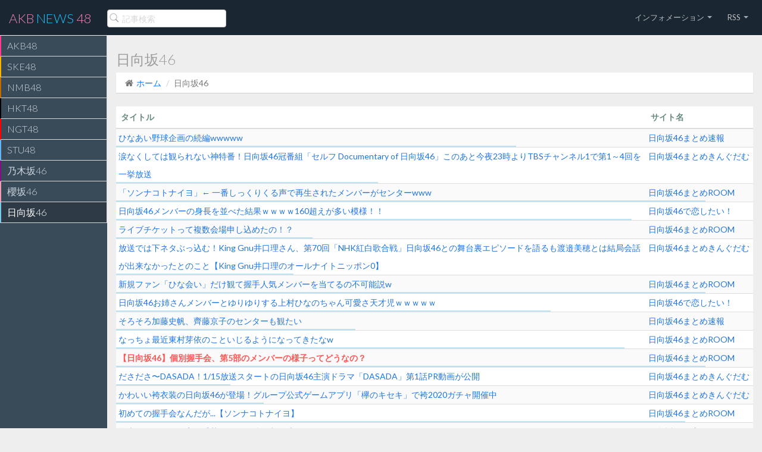

--- FILE ---
content_type: text/html
request_url: http://an48.net/?id=428034&group=htzk46
body_size: 61837
content:



<?xml version="1.0" encoding="utf-8"?>
<!DOCTYPE html>
<html lang="ja">
  <head>
    <meta charset="utf-8">
    <meta name="viewport" content="width=device-width, initial-scale=1.0">
    <meta name="description" content="AKBG・坂道Gのアンテナサイト">
    <meta name="author" content="AN48">
    <meta name="keyword" content="AKB48, SKE48, NMB48, HKT48, NGT48, STU48, 乃木坂46, 欅坂46, 日向坂46">
    <title>【日向坂46】個別握手会、第5部のメンバーの様子ってどうなの？</title>

    <!-- Bootstrap CSS -->    
    <link href="css/bootstrap.min.css" rel="stylesheet">
    <!-- bootstrap theme -->
    <link href="css/bootstrap-theme.css" rel="stylesheet">
    <!--external css-->
    <!-- font icon -->
    <link href="css/elegant-icons-style.css" rel="stylesheet" />
    <link href="css/font-awesome.min.css" rel="stylesheet" />    
    <!-- full calendar css-->
    <link href="assets/fullcalendar/fullcalendar/bootstrap-fullcalendar.css" rel="stylesheet" />
	<link href="assets/fullcalendar/fullcalendar/fullcalendar.css" rel="stylesheet" />
    <!-- easy pie chart-->
    <link href="assets/jquery-easy-pie-chart/jquery.easy-pie-chart.css" rel="stylesheet" type="text/css" media="screen"/>
    <!-- owl carousel -->
    <link rel="stylesheet" href="css/owl.carousel.css" type="text/css">
	<link href="css/jquery-jvectormap-1.2.2.css" rel="stylesheet">
    <!-- Custom styles -->
	<link rel="stylesheet" href="css/fullcalendar.css">
	<link href="css/widgets.css" rel="stylesheet">
    <link href="css/style.css?20191014" rel="stylesheet">
    <link href="css/style-responsive.css" rel="stylesheet" />
	<link href="css/xcharts.min.css" rel=" stylesheet">	
	<link href="css/jquery-ui-1.10.4.min.css" rel="stylesheet">
    <!-- HTML5 shim and Respond.js IE8 support of HTML5 -->
    <!--[if lt IE 9]>
      <script src="js/html5shiv.js"></script>
      <script src="js/respond.min.js"></script>
      <script src="js/lte-ie7.js"></script>
    <![endif]-->
	<link rel="shortcut icon" href="img/favicon.ico" />
	<link rel="apple-touch-icon" href="./img/apple-touch-icon.png" />
<script>
  (function(i,s,o,g,r,a,m){i['GoogleAnalyticsObject']=r;i[r]=i[r]||function(){
  (i[r].q=i[r].q||[]).push(arguments)},i[r].l=1*new Date();a=s.createElement(o),
  m=s.getElementsByTagName(o)[0];a.async=1;a.src=g;m.parentNode.insertBefore(a,m)
  })(window,document,'script','//www.google-analytics.com/analytics.js','ga');

  ga('create', 'UA-26630218-1', 'auto');
  ga('send', 'pageview');

</script>
<style>
table.pickup a{
overflow:hidden;
height:2.4em;
}
</style>


	<meta name="referrer" content="always">
	<meta name="referrer" content="unsafe-url">
<script type="text/javascript">
var microadCompass = microadCompass || {};
microadCompass.queue = microadCompass.queue || [];
</script>
<script type="text/javascript" charset="UTF-8" src="//j.microad.net/js/compass.js" onload="new microadCompass.AdInitializer().initialize();" async></script>



  </head>

  <body>
  <!-- container section start -->
  <section id="container" class="" >
     
      
      <header class="header dark-bg" >
            <!--logo start-->
            <a href="./" class="logo">AKB <span class="lite">NEWS</span> 48</a>
            <!--logo end-->
            <div class="nav search-row" id="top_menu">
                <!--  search form start -->
                <ul class="nav top-menu">                    
                    <li>
                        <form class="navbar-form" action="./" method="POST">
                            <input name="search" class="form-control" placeholder="記事検索"   type="text">
                        </form>
                    </li>                    
                </ul>
                <!--  search form end -->                
            </div>

            <div class="top-nav notification-row">                
                <!-- notificatoin dropdown start-->
                <ul class="nav pull-right top-menu">
                    <!-- user login dropdown start-->
                    <li class="dropdown">
                        <a data-toggle="dropdown" class="dropdown-toggle" href="#">

                            <span class="username">インフォメーション</span>
                            <b class="caret"></b>
                        </a>
                        <ul class="dropdown-menu extended logout">
                            <div class="log-arrow-up"></div>
                            <li class="eborder-top">
                                <a href="./?page=about"><i class="icon_info_alt"></i>このサイトについて</a>
                            </li>
                            <li>
                                <a href="./?page=contact"><i class="icon_mail_alt"></i> お問い合わせ</a>
                            </li>


                        </ul>
                    </li>
                    <li class="dropdown">
                        <a data-toggle="dropdown" class="dropdown-toggle" href="#">

                            <span class="username">RSS</span>
                            <b class="caret"></b>
                        </a>
                        <ul class="dropdown-menu extended logout">
                            <div class="log-arrow-up"></div>

                            <li><a href="./feed/"><i class="social_rss"></i>全グループ</a></li>
																<li><a href="./feed/?group=akb48" target="_blank"><i class="social_rss" style="color:#fd3b92;"></i> AKB48</a></li>
																<li><a href="./feed/?group=ske48" target="_blank"><i class="social_rss" style="color:#f8b500;"></i> SKE48</a></li>
																<li><a href="./feed/?group=nmb48" target="_blank"><i class="social_rss" style="color:#BE6D00;"></i> NMB48</a></li>
																<li><a href="./feed/?group=hkt48" target="_blank"><i class="social_rss" style="color:#000000;"></i> HKT48</a></li>
																<li><a href="./feed/?group=ngt48" target="_blank"><i class="social_rss" style="color:#FF0000;"></i> NGT48</a></li>
																<li><a href="./feed/?group=stu48" target="_blank"><i class="social_rss" style="color:#68B4F0;"></i> STU48</a></li>
																<li><a href="./feed/?group=ngzk46" target="_blank"><i class="social_rss" style="color:#7e1083;"></i> 乃木坂46</a></li>
																<li><a href="./feed/?group=srzk46" target="_blank"><i class="social_rss" style="color:#F19DB5;"></i> 櫻坂46</a></li>
																<li><a href="./feed/?group=htzk46" target="_blank"><i class="social_rss" style="color:#7cc8e9;"></i> 日向坂46</a></li>
																
                            

                        </ul>
                    </li>
                    <!-- user login dropdown end -->
                </ul>
                <!-- notificatoin dropdown end-->
            </div>
      </header>      
      <!--header end-->

      <!--sidebar start-->
      <aside>
          <div id="sidebar"  class="nav-collapse ">
              <!-- sidebar menu start-->
              <ul class="sidebar-menu">
			    
			 
                  <li    >
                      <a class="" href="./?group=akb48" style="border-left:2px solid #fd3b92;">
                          <span>AKB48</span>
                      </a>
                  </li>	
				  
			 
                  <li    >
                      <a class="" href="./?group=ske48" style="border-left:2px solid #f8b500;">
                          <span>SKE48</span>
                      </a>
                  </li>	
				  
			 
                  <li    >
                      <a class="" href="./?group=nmb48" style="border-left:2px solid #BE6D00;">
                          <span>NMB48</span>
                      </a>
                  </li>	
				  
			 
                  <li    >
                      <a class="" href="./?group=hkt48" style="border-left:2px solid #000000;">
                          <span>HKT48</span>
                      </a>
                  </li>	
				  
			 
                  <li    >
                      <a class="" href="./?group=ngt48" style="border-left:2px solid #FF0000;">
                          <span>NGT48</span>
                      </a>
                  </li>	
				  
			 
                  <li    >
                      <a class="" href="./?group=stu48" style="border-left:2px solid #68B4F0;">
                          <span>STU48</span>
                      </a>
                  </li>	
				  
			 
                  <li    >
                      <a class="" href="./?group=ngzk46" style="border-left:2px solid #7e1083;">
                          <span>乃木坂46</span>
                      </a>
                  </li>	
				  
			 
                  <li    >
                      <a class="" href="./?group=srzk46" style="border-left:2px solid #F19DB5;">
                          <span>櫻坂46</span>
                      </a>
                  </li>	
				  
			 
                  <li class="active"   >
                      <a class="" href="./?group=htzk46" style="border-left:2px solid #7cc8e9;">
                          <span>日向坂46</span>
                      </a>
                  </li>	
				  
		  

			  

              </ul>
              <!-- sidebar menu end-->
			  
			  
			  
			  
			  
			  
			  
			  			  
<div style="margin-top:4px;">
	
			  
<div id="925008ac18c13424c5c4e9090b1d4968" >
	<script type="text/javascript">
		microadCompass.queue.push({
			"spot": "925008ac18c13424c5c4e9090b1d4968",
			"url": "",
			"referrer": ""
		});
	</script>
</div>

							  
</div>			


			  			  
			  
			  
			  
			  
			  
          </div>
      </aside>
      <!--sidebar end-->


      
      <!--main content start-->
      <section id="main-content">
	  
          <section class="wrapper">          
		  
		  
		  





<div id="74e310d1c587affbe73ecadf461a689c" >
	<script type="text/javascript">
		microadCompass.queue.push({
			"spot": "74e310d1c587affbe73ecadf461a689c",
			"url": "",
			"referrer": ""
		});
	</script>
</div>
				




		  
		  
		   

			  <div class="row">
				<div class="col-lg-12">
					<h3 class="page-header">日向坂46</h3>
										<ol class="breadcrumb">
						<li><i class="fa fa-home"></i><a href="./">ホーム</a></li>
						<li>日向坂46</li>						  	
					</ol>
									</div>
				</div>

			
				
								
				
				
				
				
				
				
				
				
			
              

          </section>	  
                  <div class="col-sm-12">
                      <section class="panel">

                          <table class="table table-hover table-striped">
						                                <thead>
                              <tr>
                                  <th>タイトル</th>
								  
                                  <th>サイト名</th>
								  
                              </tr>
                              </thead>
							                                <tbody>
							  
					  
		

							  
							  							  
							  

							  
						  
							  
							  
							  
							  
							  							  
							  
							  							  
							  
							  
							  
							  
							  							  
                              <tr>
                                  <td><a href="http://hiraganakeyaki.blog.jp/archives/21743845.html" eid="428024" class="entry" target="_blank">ひなあい野球企画の続編wwwww</a><div class="click_bar" style="border-top:2px solid #7cc8e9;width:672px;"></div></td>
								                                    <td><a href="./?site_id=62">日向坂46まとめ速報</a></td>
								  
                              </tr>
							  							  
							  
							  							  
							  
							  
							  
							  
							  							  
                              <tr>
                                  <td><a href="http://hiragana46matome.com/hinatazaka46/30734/" eid="428023" class="entry" target="_blank">涙なくしては観られない神特番！日向坂46冠番組「セルフ Documentary of 日向坂46」このあと今夜23時よりTBSチャンネル1で第1～4回を一挙放送</a><div class="click_bar" style="border-top:2px solid #7cc8e9;width:440px;"></div></td>
								                                    <td><a href="./?site_id=64">日向坂46まとめきんぐだむ</a></td>
								  
                              </tr>
							  							  
							  
							  							  
							  
							  
							  
							  
							  							  
                              <tr>
                                  <td><a href="http://46matome.net/archives/21509620.html" eid="428014" class="entry" target="_blank">「ソンナコトナイヨ」← 一番しっくりくる声で再生されたメンバーがセンターwww</a><div class="click_bar" style="border-top:2px solid #7cc8e9;width:1378px;"></div></td>
								                                    <td><a href="./?site_id=65">日向坂46まとめROOM</a></td>
								  
                              </tr>
							  							  
							  
							  							  
							  
							  
							  
							  
							  							  
                              <tr>
                                  <td><a href="http://hinatazakakoi.com/archives/21510091.html" eid="428012" class="entry" target="_blank">日向坂46メンバーの身長を並べた結果ｗｗｗｗ160超えが多い模様！！</a><div class="click_bar" style="border-top:2px solid #7cc8e9;width:866px;"></div></td>
								                                    <td><a href="./?site_id=67">日向坂46で恋したい！</a></td>
								  
                              </tr>
							  							  
							  
							  							  
							  
							  
							  
							  
							  							  
                              <tr>
                                  <td><a href="http://46matome.net/archives/21501836.html" eid="428004" class="entry" target="_blank">ライブチケットって複数会場申し込めたの！？</a><div class="click_bar" style="border-top:2px solid #7cc8e9;width:330px;"></div></td>
								                                    <td><a href="./?site_id=65">日向坂46まとめROOM</a></td>
								  
                              </tr>
							  							  
							  
							  							  
							  
							  
							  
							  
							  							  
                              <tr>
                                  <td><a href="http://hiragana46matome.com/hinatazaka46/30728/" eid="428003" class="entry" target="_blank">放送では下ネタぶっ込む！King Gnu井口理さん、第70回「NHK紅白歌合戦」日向坂46との舞台裏エピソードを語るも渡邉美穂とは結局会話が出来なかったとのこと【King Gnu井口理のオールナイトニッポン0】</a><div class="click_bar" style="border-top:2px solid #7cc8e9;width:298px;"></div></td>
								                                    <td><a href="./?site_id=64">日向坂46まとめきんぐだむ</a></td>
								  
                              </tr>
							  							  
							  
							  							  
							  
							  
							  
							  
							  							  
                              <tr>
                                  <td><a href="http://46matome.net/archives/21505561.html" eid="427994" class="entry" target="_blank">新規ファン「ひな会い」だけ観て握手人気メンバーを当てるの不可能説w</a><div class="click_bar" style="border-top:2px solid #7cc8e9;width:5956px;"></div></td>
								                                    <td><a href="./?site_id=65">日向坂46まとめROOM</a></td>
								  
                              </tr>
							  							  
							  
							  							  
							  
							  
							  
							  
							  							  
                              <tr>
                                  <td><a href="http://hinatazakakoi.com/archives/21508917.html" eid="427991" class="entry" target="_blank">日向坂46お姉さんメンバーとゆりゆりする上村ひなのちゃん可愛さ天才児ｗｗｗｗｗ</a><div class="click_bar" style="border-top:2px solid #7cc8e9;width:730px;"></div></td>
								                                    <td><a href="./?site_id=67">日向坂46で恋したい！</a></td>
								  
                              </tr>
							  							  
							  
							  							  
							  
							  
							  
							  
							  							  
                              <tr>
                                  <td><a href="http://hiraganakeyaki.blog.jp/archives/21742075.html" eid="427979" class="entry" target="_blank">そろそろ加藤史帆、齊藤京子のセンターも観たい</a><div class="click_bar" style="border-top:2px solid #7cc8e9;width:402px;"></div></td>
								                                    <td><a href="./?site_id=62">日向坂46まとめ速報</a></td>
								  
                              </tr>
							  							  
							  
							  							  
							  
							  
							  
							  
							  							  
                              <tr>
                                  <td><a href="http://46matome.net/archives/21508106.html" eid="427969" class="entry" target="_blank">なっちょ最近東村芽依のこといじるようになってきたなw</a><div class="click_bar" style="border-top:2px solid #7cc8e9;width:854px;"></div></td>
								                                    <td><a href="./?site_id=65">日向坂46まとめROOM</a></td>
								  
                              </tr>
							  							  
							  
							  							  							   
							  							  
							  
							  
							  
							  
                              <tr>
                                  <td><a href="http://46matome.net/archives/21487071.html" eid="428034" class="entry" target="_blank" style="color:#F55;font-weight:bold;">【日向坂46】個別握手会、第5部のメンバーの様子ってどうなの？</a><div class="click_bar" style="border-top:2px solid #7cc8e9;width:1480px;"></div></td>
								                                    <td><a href="./?site_id=65">日向坂46まとめROOM</a></td>
								  
                              </tr>
							  
							  							  
							  
							  
							  							  
							  
							  
							  
							  
							  							  
                              <tr>
                                  <td><a href="http://hiragana46matome.com/hinatazaka46/30718/" eid="427968" class="entry" target="_blank">ださださ〜DASADA！1/15放送スタートの日向坂46主演ドラマ「DASADA」第1話PR動画が公開</a><div class="click_bar" style="border-top:2px solid #7cc8e9;width:192px;"></div></td>
								                                    <td><a href="./?site_id=64">日向坂46まとめきんぐだむ</a></td>
								  
                              </tr>
							  							  
							  
							  							  
							  
							  
							  
							  
							  							  
                              <tr>
                                  <td><a href="http://hiragana46matome.com/hinatazaka46/30692/" eid="427951" class="entry" target="_blank">かわいい袴衣装の日向坂46が登場！グループ公式ゲームアプリ「欅のキセキ」で袴2020ガチャ開催中</a><div class="click_bar" style="border-top:2px solid #7cc8e9;width:248px;"></div></td>
								                                    <td><a href="./?site_id=64">日向坂46まとめきんぐだむ</a></td>
								  
                              </tr>
							  							  
							  
							  							  
							  
							  
							  
							  
							  							  
                              <tr>
                                  <td><a href="http://46matome.net/archives/21487031.html" eid="427944" class="entry" target="_blank">初めての握手会なんだが...【ソンナコトナイヨ】</a><div class="click_bar" style="border-top:2px solid #7cc8e9;width:956px;"></div></td>
								                                    <td><a href="./?site_id=65">日向坂46まとめROOM</a></td>
								  
                              </tr>
							  							  
							  
							  							  
							  
							  
							  
							  
							  							  
                              <tr>
                                  <td><a href="http://hinatazakakoi.com/archives/21507243.html" eid="427940" class="entry" target="_blank">丹生明里ちゃんと宮田愛萌ちゃんの妙な空気感ｗｗｗｗｗｗｗｗ</a><div class="click_bar" style="border-top:2px solid #7cc8e9;width:952px;"></div></td>
								                                    <td><a href="./?site_id=67">日向坂46で恋したい！</a></td>
								  
                              </tr>
							  							  
							  
							  							  
							  
							  
							  
							  
							  							  
                              <tr>
                                  <td><a href="http://nogiviola.livedoor.biz/archives/21461853.html" eid="427938" class="entry" target="_blank">齊藤京子「私達が見習うべきは乃木坂さん」</a><div class="click_bar" style="border-top:2px solid #7cc8e9;width:458px;"></div></td>
								                                    <td><a href="./?site_id=49">NOGIVIOLA</a></td>
								  
                              </tr>
							  							  
							  
							  							  
							  
							  
							  
							  
							  							  
                              <tr>
                                  <td><a href="http://keyakizaka1.blog.jp/archives/39537185.html" eid="427932" class="entry" target="_blank">日向坂さん、うっかり小坂を3連続センターにした結果、平手以上の一強体制になってしまう・・・</a><div class="click_bar" style="border-top:2px solid #7cc8e9;width:1022px;"></div></td>
								                                    <td><a href="./?site_id=18">欅坂46速報</a></td>
								  
                              </tr>
							  							  
							  
							  							  
							  
							  
							  
							  
							  							  
                              <tr>
                                  <td><a href="http://keyakizaka46plus.com/keyaki/39189/" eid="427931" class="entry" target="_blank">【衝撃】井口理が紅白歌合戦での日向坂46との絡みを公開だあああああああ</a><div class="click_bar" style="border-top:2px solid #7cc8e9;width:322px;"></div></td>
								                                    <td><a href="./?site_id=48">欅坂46news+</a></td>
								  
                              </tr>
							  							  
							  
							  							  
							  
							  
							  
							  
							  							  
                              <tr>
                                  <td><a href="http://46matome.net/archives/21073703.html" eid="427920" class="entry" target="_blank">メンバーの巫女さん姿がこちら！！！</a><div class="click_bar" style="border-top:2px solid #7cc8e9;width:482px;"></div></td>
								                                    <td><a href="./?site_id=65">日向坂46まとめROOM</a></td>
								  
                              </tr>
							  							  
							  
							  							  
							  
							  
							  
							  
							  							  
                              <tr>
                                  <td><a href="http://hiraganakeyaki.blog.jp/archives/21739468.html" eid="427914" class="entry" target="_blank">明日の静岡TGC、生配信が決定！『DASADA』のコラボステージもあるので必見！</a><div class="click_bar" style="border-top:2px solid #7cc8e9;width:262px;"></div></td>
								                                    <td><a href="./?site_id=62">日向坂46まとめ速報</a></td>
								  
                              </tr>
							  							  
							  
							  							  
							  
							  
							  
							  
							  							  
                              <tr>
                                  <td><a href="http://hiragana46matome.com/hinatazaka46/30688/" eid="427913" class="entry" target="_blank">ちょっとお高くても関係なし！日向坂46特集号『日経エンタテインメント！日向坂46 Special』オリコン集計売上2万部越えが確実に</a><div class="click_bar" style="border-top:2px solid #7cc8e9;width:362px;"></div></td>
								                                    <td><a href="./?site_id=64">日向坂46まとめきんぐだむ</a></td>
								  
                              </tr>
							  							  
							  
							  							  
							  
							  
							  
							  
							  							  
                              <tr>
                                  <td><a href="http://hinatazakakoi.com/archives/21505317.html" eid="427910" class="entry" target="_blank">松田好花ちゃんのボディーライン、あまりにもセクシーな事が判明ｗｗｗｗｗ</a><div class="click_bar" style="border-top:2px solid #7cc8e9;width:836px;"></div></td>
								                                    <td><a href="./?site_id=67">日向坂46で恋したい！</a></td>
								  
                              </tr>
							  							  
							  
							  							  
							  
							  
							  
							  
							  							  
                              <tr>
                                  <td><a href="http://46matome.net/archives/21478724.html" eid="427904" class="entry" target="_blank">潮紗理菜のレーンにはギロ・ガムランボール・なっちょ棒を常備しててほしいw</a><div class="click_bar" style="border-top:2px solid #7cc8e9;width:330px;"></div></td>
								                                    <td><a href="./?site_id=65">日向坂46まとめROOM</a></td>
								  
                              </tr>
							  							  
							  
							  							  
							  
							  
							  
							  
							  							  
                              <tr>
                                  <td><a href="http://hinatazakakoi.com/archives/21505220.html" eid="427888" class="entry" target="_blank">素人時代の渡邉美穂ちゃん可愛いすぎ問題ｗｗｗｗこれは受かりますわｗｗｗｗ</a><div class="click_bar" style="border-top:2px solid #7cc8e9;width:998px;"></div></td>
								                                    <td><a href="./?site_id=67">日向坂46で恋したい！</a></td>
								  
                              </tr>
							  							  
							  
							  							  
							  
							  
							  
							  
							  							  
                              <tr>
                                  <td><a href="http://46matome.net/archives/21504837.html" eid="427884" class="entry" target="_blank">日向坂46、ライブと「DASADAコラボステージ」に出演する「TGC しずおか 2020」のLINE LIVE（生中継）が決定！</a><div class="click_bar" style="border-top:2px solid #7cc8e9;width:162px;"></div></td>
								                                    <td><a href="./?site_id=65">日向坂46まとめROOM</a></td>
								  
                              </tr>
							  							  
							  
							  							  
							  
							  
							  
							  
							  							  
                              <tr>
                                  <td><a href="http://hiragana46matome.com/hinatazaka46/30684/" eid="427865" class="entry" target="_blank">日向坂46小坂菜緒の謹賀新年サイン封入パンフも販売！本日1/10より映画「恐怖人形」コロナシネマワールド小牧・大垣・小倉にて上映スタート</a><div class="click_bar" style="border-top:2px solid #7cc8e9;width:190px;"></div></td>
								                                    <td><a href="./?site_id=64">日向坂46まとめきんぐだむ</a></td>
								  
                              </tr>
							  							  
							  
							  							  
							  
							  
							  
							  
							  							  
                              <tr>
                                  <td><a href="http://46matome.net/archives/21466161.html" eid="427852" class="entry" target="_blank">YouTubeで「にぶちゃんねる」が配信開始したらwww</a><div class="click_bar" style="border-top:2px solid #7cc8e9;width:400px;"></div></td>
								                                    <td><a href="./?site_id=65">日向坂46まとめROOM</a></td>
								  
                              </tr>
							  							  
							  
							  							  
							  
							  
							  
							  
							  							  
                              <tr>
                                  <td><a href="http://hiragana46matome.com/hinatazaka46/30676/" eid="427824" class="entry" target="_blank">握手会でも大人気だった日向坂46運営委員会トップの今野義雄さん、乃木坂46新成人メンバー成人式の写真に映り込む</a><div class="click_bar" style="border-top:2px solid #7cc8e9;width:438px;"></div></td>
								                                    <td><a href="./?site_id=64">日向坂46まとめきんぐだむ</a></td>
								  
                              </tr>
							  							  
							  
							  							  
							  
							  
							  
							  
							  							  
                              <tr>
                                  <td><a href="http://nogizaka46matomenoma.blog.jp/archives/81913239.html" eid="427814" class="entry" target="_blank">齊藤京子さん、白石麻衣を超熱く語る！！</a><div class="click_bar" style="border-top:2px solid #7cc8e9;width:156px;"></div></td>
								                                    <td><a href="./?site_id=17">乃木坂46まとめの「ま」</a></td>
								  
                              </tr>
							  							  
							  
							  							  
							  
							  
							  
							  
							  							  
                              <tr>
                                  <td><a href="http://46matome.net/archives/21501333.html" eid="427801" class="entry" target="_blank">オードリー若林さん＆春日さん、売れてなかった時代のとあるエピソードがTwitterでバズるwww</a><div class="click_bar" style="border-top:2px solid #7cc8e9;width:812px;"></div></td>
								                                    <td><a href="./?site_id=65">日向坂46まとめROOM</a></td>
								  
                              </tr>
							  							  
							  
							  							  
							  
							  
							  
							  
							  							  
                              <tr>
                                  <td><a href="http://hiragana46matome.com/hinatazaka46/30674/" eid="427800" class="entry" target="_blank">日向坂46宮田愛萌と相思相愛でお馴染み超人気コスプレイヤー桃月なしこさん、日向坂46 4th個別握手会も参戦へ！</a><div class="click_bar" style="border-top:2px solid #7cc8e9;width:564px;"></div></td>
								                                    <td><a href="./?site_id=64">日向坂46まとめきんぐだむ</a></td>
								  
                              </tr>
							  
                              </tbody>
                          </table>
                      </section>
					  
					  
					  				<div style="margin-bottom:24px;margin-top:-20px;">
					
<div id="10aa3f7e3595d6827cf7780d4da5656e" >
	<script type="text/javascript">
		microadCompass.queue.push({
			"spot": "10aa3f7e3595d6827cf7780d4da5656e",
			"url": "",
			"referrer": ""
		});
	</script>
</div>
								
				</div>	





								 
			
			 <div style="clear:both">　</div>
	                                <div class="btn-row" >
                                  <div class="btn-group">
								  	                                      <button class="btn btn-primary" onclick="location.href='./?p=1&group=htzk46'" type="button">1</button>
									                                        <button class="btn btn-default" onclick="location.href='./?p=2&group=htzk46'" type="button">2</button>
									                                        <button class="btn btn-default" onclick="location.href='./?p=3&group=htzk46'" type="button">3</button>
									                                        <button class="btn btn-default" onclick="location.href='./?p=4&group=htzk46'" type="button">4</button>
									                                        <button class="btn btn-default" onclick="location.href='./?p=5&group=htzk46'" type="button">5</button>
									                                        <button class="btn btn-default" onclick="location.href='./?p=6&group=htzk46'" type="button">6</button>
									                                        <button class="btn btn-default" onclick="location.href='./?p=7&group=htzk46'" type="button">7</button>
									                                        <button class="btn btn-default" onclick="location.href='./?p=8&group=htzk46'" type="button">8</button>
									                                        <button class="btn btn-default" onclick="location.href='./?p=9&group=htzk46'" type="button">9</button>
									                                        <button class="btn btn-default" onclick="location.href='./?p=10&group=htzk46'" type="button">10</button>
									                                        <button class="btn btn-default" onclick="location.href='./?p=11&group=htzk46'" type="button">11</button>
									                                        <button class="btn btn-default" onclick="location.href='./?p=12&group=htzk46'" type="button">12</button>
									                                        <button class="btn btn-default" onclick="location.href='./?p=13&group=htzk46'" type="button">13</button>
									                                        <button class="btn btn-default" onclick="location.href='./?p=14&group=htzk46'" type="button">14</button>
									                                        <button class="btn btn-default" onclick="location.href='./?p=15&group=htzk46'" type="button">15</button>
									                                        <button class="btn btn-default" onclick="location.href='./?p=16&group=htzk46'" type="button">16</button>
									                                        <button class="btn btn-default" onclick="location.href='./?p=17&group=htzk46'" type="button">17</button>
									                                        <button class="btn btn-default" onclick="location.href='./?p=18&group=htzk46'" type="button">18</button>
									                                        <button class="btn btn-default" onclick="location.href='./?p=19&group=htzk46'" type="button">19</button>
									                                        <button class="btn btn-default" onclick="location.href='./?p=20&group=htzk46'" type="button">20</button>
									  

                                  </div>
								  
								  
								  
                              </div>
							  
							  
							  
							  
                  </div>	  
	  






				
		
		
                  <div class="col-sm-6">
                      <section class="panel">

                          <table class="table table-hover table-striped pickup">
                              <thead>
                              <tr>
                                  <th>日向坂46まとめもり～<button type="button" class="btn btn-primary btn-xs btn-block" onclick="location.href='./?site_id=65';" style="width:40px;float:right;margin-bottom:0px;">一覧</button></th>
                              </tr>
                              </thead>
                              <tbody><tr><td><a href="http://46matome.net/archives/40020364.html"   eid="893640"  class ="entry" target="_blank">【日向坂46】この声センターは...!! 松田好花 作詞曲『涙目の太陽』音源初解禁！おひさまの反応がこちら【16thシングル】</a></td></tr><tr><td><a href="http://46matome.net/archives/40020188.html"   eid="893637"  class ="entry" target="_blank">【日向坂46】最近のSHOWROOM配信、ある異変が...</a></td></tr><tr><td><a href="http://46matome.net/archives/40020045.html"   eid="893631"  class ="entry" target="_blank">【元日向坂46】正源司陽子を見ていたおひさまに突然のひよたん！！！</a></td></tr><tr><td><a href="http://46matome.net/archives/40019901.html"   eid="893630"  class ="entry" target="_blank">【元日向坂46】まなふぃは想像を余裕で超えてくる... 高瀬愛奈、YouTuberヒカルの会社『ReZARD』にガチで就職</a></td></tr><tr><td><a href="http://46matome.net/archives/40020031.html"   eid="893629"  class ="entry" target="_blank">【日向坂46】地上波で攻めすぎた正源司陽子、マネージャーに怒られそうw</a></td></tr>
                              </tbody>
                          </table>
                      </section>
                  </div>		
		
		
		
                  <div class="col-sm-6">
                      <section class="panel">

                          <table class="table table-hover table-striped pickup">
                              <thead>
                              <tr>
                                  <th>櫻坂まとめもり〜<button type="button" class="btn btn-primary btn-xs btn-block" onclick="location.href='./?site_id=27';" style="width:40px;float:right;margin-bottom:0px;">一覧</button></th>
                              </tr>
                              </thead>
                              <tbody><tr><td><a href="http://keyakizaka46matomemory.net/archives/55074523.html"   eid="893634"  class ="entry" target="_blank">【櫻坂46】3年前のBuddies、これ見せても誰も信じないやろ...</a></td></tr><tr><td><a href="http://keyakizaka46matomemory.net/archives/55074286.html"   eid="893628"  class ="entry" target="_blank">【櫻坂46】半年間段ボール生活してた！？年始Vlog動画PART2が公開！</a></td></tr><tr><td><a href="http://keyakizaka46matomemory.net/archives/55073887.html"   eid="893617"  class ="entry" target="_blank">櫻坂46運営、Buddiesの想定を超えてくる</a></td></tr><tr><td><a href="http://keyakizaka46matomemory.net/archives/55073824.html"   eid="893616"  class ="entry" target="_blank">【櫻坂46】これどうなるんだ！？スポフェス、朗報ｷﾀ━━(ﾟ∀ﾟ)━━!!【SPORTS FESTIVAL】</a></td></tr><tr><td><a href="http://keyakizaka46matomemory.net/archives/55073290.html"   eid="893604"  class ="entry" target="_blank">あの噂の件、櫻坂46だった！！！</a></td></tr>
                              </tbody>
                          </table>
                      </section>
                  </div>		
		
		
		
                  <div class="col-sm-6">
                      <section class="panel">

                          <table class="table table-hover table-striped pickup">
                              <thead>
                              <tr>
                                  <th>日向速報<button type="button" class="btn btn-primary btn-xs btn-block" onclick="location.href='./?site_id=68';" style="width:40px;float:right;margin-bottom:0px;">一覧</button></th>
                              </tr>
                              </thead>
                              <tbody>
                              </tbody>
                          </table>
                      </section>
                  </div>		
		
		
		
                  <div class="col-sm-6">
                      <section class="panel">

                          <table class="table table-hover table-striped pickup">
                              <thead>
                              <tr>
                                  <th>日向坂46まとめ速報<button type="button" class="btn btn-primary btn-xs btn-block" onclick="location.href='./?site_id=62';" style="width:40px;float:right;margin-bottom:0px;">一覧</button></th>
                              </tr>
                              </thead>
                              <tbody><tr><td><a href="https://hiraganakeyaki.blog.jp/archives/41452386.html"   eid="893639"  class ="entry" target="_blank">【日向坂46】これは泣けるわ… 松田好花が作詞を務めた楽曲『涙目の太陽』を聴いたおひさまの率直な感想がこちら</a></td></tr><tr><td><a href="https://hiraganakeyaki.blog.jp/archives/41451902.html"   eid="893627"  class ="entry" target="_blank">【日向坂46】正源司陽子、これはさすがに怒られそう</a></td></tr><tr><td><a href="https://hiraganakeyaki.blog.jp/archives/41451731.html"   eid="893624"  class ="entry" target="_blank">【元日向坂46】おひさま、まなふぃの予想外すぎる行動に腰を抜かす</a></td></tr><tr><td><a href="https://hiraganakeyaki.blog.jp/archives/41450942.html"   eid="893613"  class ="entry" target="_blank">【日向坂46】なのよーこコンビ、BOMBの両面表紙に登場！</a></td></tr><tr><td><a href="https://hiraganakeyaki.blog.jp/archives/41451214.html"   eid="893609"  class ="entry" target="_blank">【日向坂46】まなみんのNHKドラマ出演、オーディションではなく直接オファーの可能性も</a></td></tr>
                              </tbody>
                          </table>
                      </section>
                  </div>		
		
		
		
                  <div class="col-sm-6">
                      <section class="panel">

                          <table class="table table-hover table-striped pickup">
                              <thead>
                              <tr>
                                  <th>櫻坂46速報<button type="button" class="btn btn-primary btn-xs btn-block" onclick="location.href='./?site_id=18';" style="width:40px;float:right;margin-bottom:0px;">一覧</button></th>
                              </tr>
                              </thead>
                              <tbody><tr><td><a href="https://keyakizaka1.blog.jp/archives/55072378.html"   eid="893587"  class ="entry" target="_blank">あの写真集の詳細が判明する！！！</a></td></tr><tr><td><a href="https://keyakizaka1.blog.jp/archives/55063809.html"   eid="893483"  class ="entry" target="_blank">【櫻坂46】松田里奈、衝撃のランジェリーショットが特典に！！！</a></td></tr><tr><td><a href="https://keyakizaka1.blog.jp/archives/55051102.html"   eid="893325"  class ="entry" target="_blank">【櫻坂46】松田里奈、衝撃のランジェリーカットが解禁！！！</a></td></tr><tr><td><a href="https://keyakizaka1.blog.jp/archives/55046891.html"   eid="893280"  class ="entry" target="_blank">【何かくる】乃木坂、謎のドメインが作られる</a></td></tr><tr><td><a href="https://keyakizaka1.blog.jp/archives/55025329.html"   eid="892994"  class ="entry" target="_blank">【櫻坂46】松田里奈1st写真集、衝撃カットの封入特典解禁！！！</a></td></tr>
                              </tbody>
                          </table>
                      </section>
                  </div>		
		
		
		
                  <div class="col-sm-6">
                      <section class="panel">

                          <table class="table table-hover table-striped pickup">
                              <thead>
                              <tr>
                                  <th>チーム8まとめりか<button type="button" class="btn btn-primary btn-xs btn-block" onclick="location.href='./?site_id=39';" style="width:40px;float:right;margin-bottom:0px;">一覧</button></th>
                              </tr>
                              </thead>
                              <tbody>
                              </tbody>
                          </table>
                      </section>
                  </div>		
		
		
		
                  <div class="col-sm-6">
                      <section class="panel">

                          <table class="table table-hover table-striped pickup">
                              <thead>
                              <tr>
                                  <th>櫻坂46まとめきんぐだむ<button type="button" class="btn btn-primary btn-xs btn-block" onclick="location.href='./?site_id=28';" style="width:40px;float:right;margin-bottom:0px;">一覧</button></th>
                              </tr>
                              </thead>
                              <tbody>
                              </tbody>
                          </table>
                      </section>
                  </div>		
		
		
		
                  <div class="col-sm-6">
                      <section class="panel">

                          <table class="table table-hover table-striped pickup">
                              <thead>
                              <tr>
                                  <th>乃木坂46まとめ 1/46<button type="button" class="btn btn-primary btn-xs btn-block" onclick="location.href='./?site_id=24';" style="width:40px;float:right;margin-bottom:0px;">一覧</button></th>
                              </tr>
                              </thead>
                              <tbody>
                              </tbody>
                          </table>
                      </section>
                  </div>		
		
		
		
                  <div class="col-sm-6">
                      <section class="panel">

                          <table class="table table-hover table-striped pickup">
                              <thead>
                              <tr>
                                  <th>乃木りんく<button type="button" class="btn btn-primary btn-xs btn-block" onclick="location.href='./?site_id=54';" style="width:40px;float:right;margin-bottom:0px;">一覧</button></th>
                              </tr>
                              </thead>
                              <tbody><tr><td><a href="https://nogizaka46link.blog.jp/archives/46598438.html"   eid="893638"  class ="entry" target="_blank">【速報】正源司陽子、グラビアで太もも大サービス</a></td></tr><tr><td><a href="https://nogizaka46link.blog.jp/archives/46598448.html"   eid="893633"  class ="entry" target="_blank">【朗報】山﨑天、陸上ユニ姿でパシャリwwwwwwwwww</a></td></tr><tr><td><a href="https://nogizaka46link.blog.jp/archives/46598352.html"   eid="893626"  class ="entry" target="_blank">大越ひなの、オモロすぎる</a></td></tr><tr><td><a href="https://nogizaka46link.blog.jp/archives/46598360.html"   eid="893623"  class ="entry" target="_blank">井上和のANN、ゲストに林瑠奈が出演！！！</a></td></tr><tr><td><a href="https://nogizaka46link.blog.jp/archives/46598362.html"   eid="893620"  class ="entry" target="_blank">【朗報】逆に中西アルノが最も安全という風説</a></td></tr>
                              </tbody>
                          </table>
                      </section>
                  </div>		
		
		
		
                  <div class="col-sm-6">
                      <section class="panel">

                          <table class="table table-hover table-striped pickup">
                              <thead>
                              <tr>
                                  <th>NMB48まとめスピリッツ<button type="button" class="btn btn-primary btn-xs btn-block" onclick="location.href='./?site_id=35';" style="width:40px;float:right;margin-bottom:0px;">一覧</button></th>
                              </tr>
                              </thead>
                              <tbody><tr><td><a href="http://nmb48-mtm.com/archives/59653674.html"   eid="893636"  class ="entry" target="_blank">【NMB48】裏なんばちゃん、チャンネル登録者数40,000人達成</a></td></tr><tr><td><a href="http://nmb48-mtm.com/archives/59653689.html"   eid="893635"  class ="entry" target="_blank">【NMB48】裏なんばちゃんチャンネル登録者数40,000人達成→なぜか減ってしまう…</a></td></tr><tr><td><a href="http://nmb48-mtm.com/archives/59653635.html"   eid="893632"  class ="entry" target="_blank">【NMB48】11期生合宿配信きたあああああ</a></td></tr><tr><td><a href="http://nmb48-mtm.com/archives/59653133.html"   eid="893608"  class ="entry" target="_blank">【NMB48】11期生密着番組の12回目担当をジャンケンで決める配信</a></td></tr><tr><td><a href="http://nmb48-mtm.com/archives/59652903.html"   eid="893595"  class ="entry" target="_blank">【NMB48】チャンネル登録者数40,000人突破したら何かするらしい</a></td></tr>
                              </tbody>
                          </table>
                      </section>
                  </div>		
		
		
		
                  <div class="col-sm-6">
                      <section class="panel">

                          <table class="table table-hover table-striped pickup">
                              <thead>
                              <tr>
                                  <th>地下帝国<button type="button" class="btn btn-primary btn-xs btn-block" onclick="location.href='./?site_id=7';" style="width:40px;float:right;margin-bottom:0px;">一覧</button></th>
                              </tr>
                              </thead>
                              <tbody>
                              </tbody>
                          </table>
                      </section>
                  </div>		
		
		
		
                  <div class="col-sm-6">
                      <section class="panel">

                          <table class="table table-hover table-striped pickup">
                              <thead>
                              <tr>
                                  <th>NOGIVIOLA<button type="button" class="btn btn-primary btn-xs btn-block" onclick="location.href='./?site_id=49';" style="width:40px;float:right;margin-bottom:0px;">一覧</button></th>
                              </tr>
                              </thead>
                              <tbody>
                              </tbody>
                          </table>
                      </section>
                  </div>		
		
		
		
                  <div class="col-sm-6">
                      <section class="panel">

                          <table class="table table-hover table-striped pickup">
                              <thead>
                              <tr>
                                  <th>日向坂46まとめきんぐだむ<button type="button" class="btn btn-primary btn-xs btn-block" onclick="location.href='./?site_id=64';" style="width:40px;float:right;margin-bottom:0px;">一覧</button></th>
                              </tr>
                              </thead>
                              <tbody>
                              </tbody>
                          </table>
                      </section>
                  </div>		
		
		
		
                  <div class="col-sm-6">
                      <section class="panel">

                          <table class="table table-hover table-striped pickup">
                              <thead>
                              <tr>
                                  <th>18300ｍ<button type="button" class="btn btn-primary btn-xs btn-block" onclick="location.href='./?site_id=63';" style="width:40px;float:right;margin-bottom:0px;">一覧</button></th>
                              </tr>
                              </thead>
                              <tbody>
                              </tbody>
                          </table>
                      </section>
                  </div>		
		
		
		
                  <div class="col-sm-6">
                      <section class="panel">

                          <table class="table table-hover table-striped pickup">
                              <thead>
                              <tr>
                                  <th>ROMれ！ペンギン<button type="button" class="btn btn-primary btn-xs btn-block" onclick="location.href='./?site_id=11';" style="width:40px;float:right;margin-bottom:0px;">一覧</button></th>
                              </tr>
                              </thead>
                              <tbody><tr><td><a href="http://www.akb48rompen.com/archives/62951223.html"   eid="893625"  class ="entry" target="_blank">｢第4回AKB48グループ ドラフト会議｣←いつ開催されるの？？</a></td></tr><tr><td><a href="http://www.akb48rompen.com/archives/62951214.html"   eid="893619"  class ="entry" target="_blank">【朗報】ずっきー人気復活の兆しを見せるｗｗｗｗｗｗｗｗｗｗｗｗｗｗｗ</a></td></tr><tr><td><a href="http://www.akb48rompen.com/archives/62951208.html"   eid="893610"  class ="entry" target="_blank">【悲報】全力エンタメ学園でまたベテランが思うような結果を残せなかったらしい件</a></td></tr><tr><td><a href="http://www.akb48rompen.com/archives/62950204.html"   eid="893591"  class ="entry" target="_blank">2代目山田菜々さん何やら揉めている模様</a></td></tr><tr><td><a href="http://www.akb48rompen.com/archives/62950216.html"   eid="893585"  class ="entry" target="_blank">つんく「モーニング娘。メンバーから卒業に向けての曲書いてください言われるけど卒コンで1回歌ったら終わりだからやらなくなった」</a></td></tr>
                              </tbody>
                          </table>
                      </section>
                  </div>		
		
		
		
                  <div class="col-sm-6">
                      <section class="panel">

                          <table class="table table-hover table-striped pickup">
                              <thead>
                              <tr>
                                  <th>欅坂46まとめきんぐだむ<button type="button" class="btn btn-primary btn-xs btn-block" onclick="location.href='./?site_id=72';" style="width:40px;float:right;margin-bottom:0px;">一覧</button></th>
                              </tr>
                              </thead>
                              <tbody>
                              </tbody>
                          </table>
                      </section>
                  </div>		
		
		
		
                  <div class="col-sm-6">
                      <section class="panel">

                          <table class="table table-hover table-striped pickup">
                              <thead>
                              <tr>
                                  <th>AKB48タイムズ<button type="button" class="btn btn-primary btn-xs btn-block" onclick="location.href='./?site_id=15';" style="width:40px;float:right;margin-bottom:0px;">一覧</button></th>
                              </tr>
                              </thead>
                              <tbody><tr><td><a href="https://akb48taimuzu.livedoor.biz/archives/62951678.html"   eid="893622"  class ="entry" target="_blank">【朗報】ずっきー人気復活の兆しを見せる！！！【AKB48山内瑞葵】</a></td></tr><tr><td><a href="https://akb48taimuzu.livedoor.biz/archives/62950986.html"   eid="893599"  class ="entry" target="_blank">【元NMB48】2代目山田菜々さん何やら揉めている模様【植村梓】</a></td></tr><tr><td><a href="https://akb48taimuzu.livedoor.biz/archives/62949333.html"   eid="893562"  class ="entry" target="_blank">【朗報】秋山由奈ちゃん握手会フル完売ｷﾀ━━━━(ﾟ∀ﾟ)━━━━!!【AKB48 67thシングル名残り桜　ゆなちゃん】</a></td></tr><tr><td><a href="https://akb48taimuzu.livedoor.biz/archives/62949138.html"   eid="893554"  class ="entry" target="_blank">【朗報】AKB48次世代エース 21期生・森川優 AKB劇場　前座　キタ━━━(ﾟ∀ﾟ)━━━━!! 【宮脇咲良の再来】</a></td></tr><tr><td><a href="https://akb48taimuzu.livedoor.biz/archives/62947904.html"   eid="893526"  class ="entry" target="_blank">【炎上】乃木坂46・井上和がNumber iの動画にイイネを押す痛恨のミス・・・</a></td></tr>
                              </tbody>
                          </table>
                      </section>
                  </div>		
		
		
		
                  <div class="col-sm-6">
                      <section class="panel">

                          <table class="table table-hover table-striped pickup">
                              <thead>
                              <tr>
                                  <th>乃木坂46まとめの「ま」<button type="button" class="btn btn-primary btn-xs btn-block" onclick="location.href='./?site_id=17';" style="width:40px;float:right;margin-bottom:0px;">一覧</button></th>
                              </tr>
                              </thead>
                              <tbody>
                              </tbody>
                          </table>
                      </section>
                  </div>		
		
		
		
                  <div class="col-sm-6">
                      <section class="panel">

                          <table class="table table-hover table-striped pickup">
                              <thead>
                              <tr>
                                  <th>櫻坂46まとめ速報<button type="button" class="btn btn-primary btn-xs btn-block" onclick="location.href='./?site_id=71';" style="width:40px;float:right;margin-bottom:0px;">一覧</button></th>
                              </tr>
                              </thead>
                              <tbody>
                              </tbody>
                          </table>
                      </section>
                  </div>		
		
		
		
                  <div class="col-sm-6">
                      <section class="panel">

                          <table class="table table-hover table-striped pickup">
                              <thead>
                              <tr>
                                  <th>STU48まとめニュース<button type="button" class="btn btn-primary btn-xs btn-block" onclick="location.href='./?site_id=69';" style="width:40px;float:right;margin-bottom:0px;">一覧</button></th>
                              </tr>
                              </thead>
                              <tbody><tr><td><a href="https://stu4846.livedoor.biz/archives/41387988.html"   eid="892722"  class ="entry" target="_blank">STU48運営「AI生成コンテンツの投稿について速やかに削除されない場合法的措置も検討 」←田辺洋一郎氏、AI加工写真投稿を削除し謝罪</a></td></tr>
                              </tbody>
                          </table>
                      </section>
                  </div>		
		
		
		
                  <div class="col-sm-6">
                      <section class="panel">

                          <table class="table table-hover table-striped pickup">
                              <thead>
                              <tr>
                                  <th>SKE48まとめはエメラルド<button type="button" class="btn btn-primary btn-xs btn-block" onclick="location.href='./?site_id=13';" style="width:40px;float:right;margin-bottom:0px;">一覧</button></th>
                              </tr>
                              </thead>
                              <tbody>
                              </tbody>
                          </table>
                      </section>
                  </div>		
		
		
		
                  <div class="col-sm-6">
                      <section class="panel">

                          <table class="table table-hover table-striped pickup">
                              <thead>
                              <tr>
                                  <th>SKE48まとめろぐっ！<button type="button" class="btn btn-primary btn-xs btn-block" onclick="location.href='./?site_id=1';" style="width:40px;float:right;margin-bottom:0px;">一覧</button></th>
                              </tr>
                              </thead>
                              <tbody>
                              </tbody>
                          </table>
                      </section>
                  </div>		
		
		
		
                  <div class="col-sm-6">
                      <section class="panel">

                          <table class="table table-hover table-striped pickup">
                              <thead>
                              <tr>
                                  <th>SKE48まとめもらんだむ<button type="button" class="btn btn-primary btn-xs btn-block" onclick="location.href='./?site_id=73';" style="width:40px;float:right;margin-bottom:0px;">一覧</button></th>
                              </tr>
                              </thead>
                              <tbody>
                              </tbody>
                          </table>
                      </section>
                  </div>		
			  
	  
				
  
 <div style="clear:both;">
 <div class="col-lg-12" >
 <div class="col-sm-12" >
 
<div id="fd0b2eaca0c2a86b1f305e6b0fe7c984" >
	<script type="text/javascript">
		microadCompass.queue.push({
			"spot": "fd0b2eaca0c2a86b1f305e6b0fe7c984",
			"url": "",
			"referrer": ""
		});
	</script>
</div>
				
</div>
</div>
</div>
	 				
				
			 



      </section>






      <!--main content end-->





 	  
	  
	  
	  

  

  <!-- container section start -->

    <!-- javascripts -->
    <script src="js/jquery.js"></script>
	<script src="js/jquery-ui-1.10.4.min.js"></script>
    <script src="js/jquery-1.8.3.min.js"></script>
    <script type="text/javascript" src="js/jquery-ui-1.9.2.custom.min.js"></script>
    <!-- bootstrap -->
    <script src="js/bootstrap.min.js"></script>
    <!-- nice scroll -->
    <script src="js/jquery.scrollTo.min.js"></script>
    <script src="js/jquery.nicescroll.js" type="text/javascript"></script>

   
    <!--custome script for all page-->
    <script src="js/scripts.js?20160315"></script>

	











</section>

  </body>
</html>



--- FILE ---
content_type: text/css
request_url: http://an48.net/assets/fullcalendar/fullcalendar/bootstrap-fullcalendar.css
body_size: 12438
content:
/*
 * FullCalendar v1.5.3 Stylesheet
 *
 * Copyright (c) 2011 Adam Shaw
 * Dual licensed under the MIT and GPL licenses, located in
 * MIT-LICENSE.txt and GPL-LICENSE.txt respectively.
 *
 * Date: Mon Feb 6 22:40:40 2012 -0800
 *
 */


.fc {
  direction: ltr;
  text-align: left;
  }
  
.fc table {
  border-collapse: collapse;
  border-spacing: 0;
  }
  
html .fc,
.fc table {
  font-size: 1em;
  }
  
.fc td,
.fc th {
  padding: 0;
  vertical-align: top;
  }



/* Header
------------------------------------------------------------------------*/

.fc-header td {
  white-space: nowrap;
  }

.fc-header-left {
  width: 25%;
  text-align: left;
  }
  
.fc-header-center {
  text-align: center;
  }
  
.fc-header-right {
  width: 25%;
  text-align: right;    
  }
  
.fc-header-title {
  display: inline-block;
  vertical-align: top;
  }
  
.fc-header-title h2 {
  margin-top: 0;
  font-size: 16px;
  white-space: nowrap;
  }
  
.fc .fc-header-space {
  padding-left: 10px;
  }
  
.fc-header .fc-button {
  margin-bottom: 1em;
  vertical-align: top;
}
  
/* buttons edges butting together */

.fc-header .fc-button {
  margin-right: -1px;
  }
  
.fc-header .fc-corner-right {
  margin-right: 1px; /* back to normal */
  }
  
.fc-header .ui-corner-right {
  margin-right: 0; /* back to normal */
  }
  
/* button layering (for border precedence) */
  
.fc-header .fc-state-hover,
.fc-header .ui-state-hover {
  z-index: 2;
  }
  
.fc-header .fc-state-down {
  z-index: 3;
  }

.fc-header .fc-state-active,
.fc-header .ui-state-active {
  z-index: 4;
  }
  
  
  
/* Content
------------------------------------------------------------------------*/
  
.fc-content {
  clear: both;
  }
  
.fc-view {
  width: 100%; /* needed for view switching (when view is absolute) */
  overflow: hidden;
  }
  
  

/* Cell Styles
------------------------------------------------------------------------*/

.fc-widget-header {
  background-image: -moz-linear-gradient(top, #fafafa, #efefef);
    background-image: -webkit-gradient(linear, 0 0, 0 100%, from(#fafafa), to(#efefef));
    background-image: -webkit-linear-gradient(top, #fafafa, #efefef);
    background-image: -o-linear-gradient(top, #fafafa, #efefef);
    background-image: linear-gradient(to bottom, #fafafa, #efefef);
  color: #646464;
}

.fc-widget-header,    /* <th>, usually */
.fc-widget-content {  /* <td>, usually */
  border: 1px solid #ddd;
  color: #646464;
}
  
.fc-state-highlight { /* <td> today cell */ /* TODO: add .fc-today to <th> */
  background: #fff;
  }
  
.fc-cell-overlay { /* semi-transparent rectangle while dragging */
  background: #9cf;
  opacity: .2;
  filter: alpha(opacity=20); /* for IE */
  }
  


/* Buttons
------------------------------------------------------------------------*/

.fc-button {
  position: relative;
  overflow: hidden;
  display: inline-block;
  cursor: pointer;
  top: -52px;
}

.fc-header {
  margin-bottom:-20px;
}
  
.fc-state-default { /* non-theme */
  border-style: solid;
  border-width: 1px 0;
}
  
.fc-button-inner {
    position: relative;
    float: left;
    overflow: hidden;
    padding: 5px;  
}
.fc-corner-left .fc-button-inner,.fc-state-active .fc-button-inner{
    padding: 6px !important;
}
  
.fc-button-month.fc-state-active .fc-button-inner {
    padding: 7px !important;
}

.fc-state-default .fc-button-inner { /* non-theme */
  border-style: solid;
  border-width: 0 1px;
}
  
.fc-button-content {
  position: relative;
  float: left;
  height: 1.9em;
  line-height: 1.9em;
  padding: 0 .6em;
  white-space: nowrap;
  }
  
/* icon (for jquery ui) */
  
.fc-button-content .fc-icon-wrap {
  position: relative;
  float: left;
  top: 50%;
  }
  
.fc-button-content .ui-icon {
  position: relative;
  float: left;
  margin-top: -50%;
  *margin-top: 0;
  *top: -50%;
  }
  
/* gloss effect */
  
.fc-state-default .fc-button-effect {
  position: absolute;
  top: 50%;
  left: 0;
  }
  
.fc-state-default .fc-button-effect span {

  }
  
/* button states (determines colors)  */
  
.fc-state-default,
.fc-state-default .fc-button-inner {
  border-top-style: none;
  border-bottom-style: none;
  border-left-style: solid;
  border-right-style: solid;
  border-color: #ddd;
  background: transparent;
  color: #646464;
  }
  
.fc-state-hover,
.fc-state-hover .fc-button-inner {
  border-color: #ddd;
  background: #fafafa;
  }
  
.fc-state-down,
.fc-state-down .fc-button-inner {
  border-color: #ddd;
  background: transparent;
  }

.fc-state-active,
.fc-state-active .fc-button-inner {
    background:#FFFFFF;
    border-bottom: 1px solid #FFFFFF;
    border-color: #DDDDDD #DDDDDD #FFFFFF;
    color: #646464;
}
  }
  
.fc-state-disabled,
.fc-state-disabled .fc-button-inner {
  color: #999;
  border-color: #ddd;
  }
  
.fc-state-disabled {
  cursor: default;
  }
  
.fc-state-disabled .fc-button-effect {
  display: none;
  }
  
  

/* Global Event Styles
------------------------------------------------------------------------*/
   
.fc-event {
  border-style: solid;
  border-width: 0;
  font-size: .85em;
  cursor: default;
  }
  
a.fc-event,
.fc-event-draggable {
  cursor: pointer;
  }
  
a.fc-event {
  text-decoration: none;
  }
  
.fc-rtl .fc-event {
  text-align: right;
  }
  
.fc-event-skin {
  border-color: #81c4e6;     /* default BORDER color */
  background-color: #8cccec; /* default BACKGROUND color */
  color: #fff;               /* default TEXT color */
  }
  
.fc-event-inner {
  position: relative;
  width: 100%;
  height: 100%;
  border-style: solid;
  border-width: 0;
  overflow: hidden;
  }
  
.fc-event-time,
.fc-event-title {
  padding: 0 1px;
  }
  
.fc .ui-resizable-handle { /*** TODO: don't use ui-resizable anymore, change class ***/
  display: block;
  position: absolute;
  z-index: 99999;
  overflow: hidden; /* hacky spaces (IE6/7) */
  font-size: 300%;  /* */
  line-height: 50%; /* */
  }
  
  
  
/* Horizontal Events
------------------------------------------------------------------------*/

.fc-event-hori {
  border-width: 1px 0;
  margin-bottom: 1px;
  }
  
/* resizable */
  
.fc-event-hori .ui-resizable-e {
  top: 0           !important; /* importants override pre jquery ui 1.7 styles */
  right: -3px      !important;
  width: 7px       !important;
  height: 100%     !important;
  cursor: e-resize;
  }
  
.fc-event-hori .ui-resizable-w {
  top: 0           !important;
  left: -3px       !important;
  width: 7px       !important;
  height: 100%     !important;
  cursor: w-resize;
  }
  
.fc-event-hori .ui-resizable-handle {
  _padding-bottom: 14px; /* IE6 had 0 height */
  }
  
  
  
/* Fake Rounded Corners (for buttons and events)
------------------------------------------------------------*/
  
.fc-corner-left {
  margin-left: 1px;
  }
  
.fc-corner-left .fc-button-inner,
.fc-corner-left .fc-event-inner {
  margin-left: -1px;
  }
  
.fc-corner-right {
  margin-right: 1px;
  }
  
.fc-corner-right .fc-button-inner,
.fc-corner-right .fc-event-inner {
  margin-right: -1px;
  }
  
.fc-corner-top {
  margin-top: 1px;
  }
  
.fc-corner-top .fc-event-inner {
  margin-top: -1px;
  }
  
.fc-corner-bottom {
  margin-bottom: 1px;
  }
  
.fc-corner-bottom .fc-event-inner {
  margin-bottom: -1px;
  }
  
  
  
/* Fake Rounded Corners SPECIFICALLY FOR EVENTS
-----------------------------------------------------------------*/
  
.fc-corner-left .fc-event-inner {
  border-left-width: 1px;
  }
  
.fc-corner-right .fc-event-inner {
  border-right-width: 1px;
  }
  
.fc-corner-top .fc-event-inner {
  border-top-width: 1px;
  }
  
.fc-corner-bottom .fc-event-inner {
  border-bottom-width: 1px;
  }
  
  
  
/* Reusable Separate-border Table
------------------------------------------------------------*/

table.fc-border-separate {
  border-collapse: separate;

  }
  
.fc-border-separate th,
.fc-border-separate td {
  border-width: 1px 0 0 1px;
  }
  
.fc-border-separate th.fc-last,
.fc-border-separate td.fc-last {
  border-right-width: 1px;
  }
  
.fc-border-separate tr.fc-last th,
.fc-border-separate tr.fc-last td {
  border-bottom-width: 1px;
  }
  
.fc-border-separate tbody tr.fc-first td,
.fc-border-separate tbody tr.fc-first th {
  border-top-width: 0;
  }
  
  

/* Month View, Basic Week View, Basic Day View
------------------------------------------------------------------------*/

.fc-grid th {
  text-align: center;
  }
  
.fc-grid .fc-day-number {
  float: right;
  padding: 0 2px;
  }
  
.fc-grid .fc-other-month .fc-day-number {
  opacity: 0.3;
  filter: alpha(opacity=30); /* for IE */
  /* opacity with small font can sometimes look too faded
     might want to set the 'color' property instead
     making day-numbers bold also fixes the problem */
  }
  
.fc-grid .fc-day-content {
  clear: both;
  padding: 2px 2px 1px; /* distance between events and day edges */
  }
  
/* event styles */
  
.fc-grid .fc-event-time {
  font-weight: bold;
  }
  
/* right-to-left */
  
.fc-rtl .fc-grid .fc-day-number {
  float: left;
  }
  
.fc-rtl .fc-grid .fc-event-time {
  float: right;
  }
  
  

/* Agenda Week View, Agenda Day View
------------------------------------------------------------------------*/

.fc-agenda table {
  border-collapse: separate;
  }
  
.fc-agenda-days th {
  text-align: center;
  }
  
.fc-agenda .fc-agenda-axis {
  width: 50px;
  padding: 0 4px;
  vertical-align: middle;
  text-align: right;
  white-space: nowrap;
  font-weight: normal;
  }
  
.fc-agenda .fc-day-content {
  padding: 2px 2px 1px;
  }
  
/* make axis border take precedence */
  
.fc-agenda-days .fc-agenda-axis {
  border-right-width: 1px;
  }
  
.fc-agenda-days .fc-col0 {
  border-left-width: 0;
  }
  
/* all-day area */
  
.fc-agenda-allday th {
  border-width: 0 1px;
  }
  
.fc-agenda-allday .fc-day-content {
  min-height: 34px; /* TODO: doesnt work well in quirksmode */
  _height: 34px;
  }
  
/* divider (between all-day and slots) */
  
.fc-agenda-divider-inner {
  height: 2px;
  overflow: hidden;
  }
  
.fc-widget-header .fc-agenda-divider-inner {
  background: #eee;
  }
  
/* slot rows */
  
.fc-agenda-slots th {
  border-width: 1px 1px;
  }
  
.fc-agenda-slots td {
  border-width: 1px 0 0;
  background: none;
  }
  
.fc-agenda-slots td div {
  height: 20px;
  }
  
.fc-agenda-slots tr.fc-slot0 th,
.fc-agenda-slots tr.fc-slot0 td {
  border-top-width: 0;
  }

.fc-agenda-slots tr.fc-minor th,
.fc-agenda-slots tr.fc-minor td {
  border-top-style: dotted;
  }
  
.fc-agenda-slots tr.fc-minor th.ui-widget-header {
  *border-top-style: solid; /* doesn't work with background in IE6/7 */
  }
  


/* Vertical Events
------------------------------------------------------------------------*/

.fc-event-vert {
  border-width: 0 1px;
  }
  
.fc-event-vert .fc-event-head,
.fc-event-vert .fc-event-content {
  position: relative;
  z-index: 2;
  width: 100%;
  overflow: hidden;
  }
  
.fc-event-vert .fc-event-time {
  white-space: nowrap;
  font-size: 10px;
  }
  
.fc-event-vert .fc-event-bg { /* makes the event lighter w/ a semi-transparent overlay  */
  position: absolute;
  z-index: 1;
  top: 0;
  left: 0;
  width: 100%;
  height: 100%;
  background: #fff;
  opacity: .3;
  filter: alpha(opacity=30);
  }
  
.fc .ui-draggable-dragging .fc-event-bg, /* TODO: something nicer like .fc-opacity */
.fc-select-helper .fc-event-bg {
  display: none\9; /* for IE6/7/8. nested opacity filters while dragging don't work */
  }
  
/* resizable */
  
.fc-event-vert .ui-resizable-s {
  bottom: 0        !important; /* importants override pre jquery ui 1.7 styles */
  width: 100%      !important;
  height: 8px      !important;
  overflow: hidden !important;
  line-height: 8px !important;
  font-size: 11px  !important;
  font-family: monospace;
  text-align: center;
  cursor: s-resize;
  }
  
.fc-agenda .ui-resizable-resizing { /* TODO: better selector */
  _overflow: hidden;
  }


--- FILE ---
content_type: text/css
request_url: http://an48.net/css/jquery-jvectormap-1.2.2.css
body_size: 781
content:
.jvectormap-label {
    position: absolute;
    display: none;
    border: solid 1px #d4d4d4;
    -webkit-border-radius: 2px;
    -moz-border-radius: 2px;
    border-radius: 2px;
    background: white;
    color: #d4d4d4;
    font-family: sans-serif, Verdana;
    font-size: smaller;
    padding: 3px;
}

.jvectormap-zoomin, .jvectormap-zoomout {
    position: absolute;
    left: 10px;
    -webkit-border-radius: 1px;
    -moz-border-radius: 1px;
    border-radius: 1px;
	border: solid 1px #d4d4d4;
    background: white;
    padding: 3px;
    color: #d4d4d4;
    width: 20px;
    height: 20px;
    cursor: pointer;
    line-height: 10px;
    text-align: center;
}

.jvectormap-zoomin {
    top: 10px;
}

.jvectormap-zoomout {
    top: 30px;
}

--- FILE ---
content_type: text/css
request_url: http://an48.net/css/style.css?20191014
body_size: 93273
content:
/*
Template Name: Creative Bootstrap 3 Responsive Admin Template
Template Version: 1.0
Author: GeeksLabs
Website: http://geekslabs.com/
*/

/* Import fonts */
@import url(http://fonts.googleapis.com/css?family=Lato:400,300,300italic,400italic,600,600italic,700,700italic,800,800italic);
@import url(line-icons.css);

body {
    color: #797979;
    background: #eeeeee;
    font-family: 'Lato', sans-serif;
    padding: 0px !important;
    margin: 0px !important;
    font-size:14px !important;    
}
h1,h2,h3,h4,h5{
    font-weight: 300;
}
label{
    font-weight: 300;   
}
ul li {
    list-style: none;
}

a, a:hover, a:focus {
    text-decoration: none;
    outline: none;
    outline: 0;
}
input:focus, textarea:focus { outline: none; }
table tr th { color: #688a7e;}
*:focus {outline: none;}
::selection {
    background: #688a7e;
    color: #fff;
}
::-moz-selection {
    background: #688a7e;
    color: #fff;
}

#container {
    width: 100%;
    height: 100%;
}

.Creative-pro, .Creative-pro h3{
    display: block;
    position: fixed;
    bottom:0;
    z-index: 100000;
    width: 100%;
    overflow: hidden;
    height: 50px;
    margin:0px;
}
.Creative-pro h3{
    padding-bottom: 10px;
    padding-top: 10px;
}
.lite{
    color: #20C0ff !important;
}

/*login page*/

.login-body {
    background-color: #f1f2f7;
}
.login-img-body{
  background: url('../img/bg-1.jpg') no-repeat center center fixed; 
  -webkit-background-size: cover;
  -moz-background-size: cover;
  -o-background-size: cover;
  background-size: cover;
}
.login-img2-body{
  background: url('../img/bg-1.jpg') no-repeat center center fixed; 
  -webkit-background-size: cover;
  -moz-background-size: cover;
  -o-background-size: cover;
  background-size: cover;
}
.login-img3-body{
  background: url('../img/bg-1.jpg') no-repeat center center fixed; 
  -webkit-background-size: cover;
  -moz-background-size: cover;
  -o-background-size: cover;
  background-size: cover;
}

.login-form {
    max-width: 350px;
    margin: 200px auto 0;
    background: #d5d7de;    
}
.login-img-body .login-form{
    max-width: 350px;
    margin: 200px auto 0;
    background: rgba(213,215,222,0.4);
    border: 1px solid #B0B6BE;
}
.login-img2-body .login-form{
    border: 1px solid #B0B6BE;
    background: rgba(213,215,222,0.7);
}
.login-img3-body .login-form{
    border: 1px solid #B0B6BE;
    background: rgba(213,215,222,0.9);
}
.login-form a{
    color: #688a7e !important;
}
.login-form h2.login-form-heading {
    margin: 0;
    padding:20px 15px;
    text-align: center;
    background: #34aadc;
    border-radius: 5px 5px 0 0;
    -webkit-border-radius: 5px 5px 0 0;
    color: #fff;
    font-size: 18px;
    text-transform: uppercase;
    font-weight: 300;
    font-family: 'Lato', sans-serif;
}

.login-form .checkbox {
    margin-bottom: 14px;
}
.login-form .checkbox {
    font-weight: normal;    
    font-weight: 300;
    font-family: 'Lato', sans-serif;
}
.login-form .form-control {
    position: relative;
    font-size: 16px;
    height: auto;
    padding: 10px;
    -webkit-box-sizing: border-box;
    -moz-box-sizing: border-box;
    box-sizing: border-box;
}
.login-form .form-control:focus {
    z-index: 2;
}
.login-form .login-img{
    font-size: 50px;
    font-weight: 300;    
}
.login-form .input-group{
    padding-bottom: 15px;
}
.login-form .input-group-addon{
    padding: 6px 12px;
    font-size: 16px;
    color: #8b9199;
    font-weight: normal;
    line-height: 1;
    text-align: center;
    background-color: #ffffff;
    border: none;
    border-radius: 0;
}
.login-form input[type="text"], .login-form input[type="password"] {    
    border: none;
    box-shadow: none;
    font-size: 16px;
    border-radius: 0; 
}
.login-form .btn{
    border-radius: 0;
}
.login-form .btn-login {
    background: #f67a6e;
    color: #fff;
    text-transform: uppercase;
    font-weight: 300;
    font-family: 'Lato', sans-serif;
    box-shadow: 0 4px #e56b60;
    margin-bottom: 20px;
}

.login-form p {
    text-align: center;
    color: #b6b6b6;
    font-size: 16px;
    font-weight: 300;
}
.login-img3-body .login-form p,.login-img2-body .login-form p {
    color: #34aadc;
}
.login-form a {
    color: #b6b6b6;
}

.login-form a:hover {
    color: #34aadc;
}
.form .required{
    font-size: 16px;
    color: #00a0df;
}

.login-wrap {
    padding: 20px;
}

.login-social-link  {
    display: inline-block;
    margin-top: 20px;
    margin-bottom: 15px;
}

.login-social-link a {
    color: #fff;
    padding: 15px 28px;
    border-radius: 4px;
}

.login-social-link a:hover {
    color: #fff;
}

.login-social-link a i {
    font-size: 20px;
    padding-right: 10px;
}

.login-social-link a.facebook {
    background: #5193ea;
    margin-right: 22px;
    box-shadow: 0 4px #2775e2;
	float:left;
}

.login-social-link a.twitter {
    background: #44ccfe;
    box-shadow: 0 4px #2bb4e8;
	float:left;
}
/*Modal Content*/
.modal-content{
    border-radius:0px;
    background:rgba(255,255,255,0.9);
}
.modal-header .close{
    font-weight: 300;
    font-size: 30px;
}

/*sidebar navigation*/

#sidebar {
    width: 180px;
    height: 100%;
    position: fixed;
    background: #394a59;
}

.nav-collapse.collapse {
    display: inline;
}

ul.sidebar-menu , ul.sidebar-menu li ul.sub{
    margin: -2px 0 0;
    padding: 0;
	z-index:9999;
}

ul.sidebar-menu {
    margin-top: 60px;
}

#sidebar > ul > li > ul.sub {
    display: none;
}

#sidebar > ul > li.active > ul.sub, #sidebar > ul > li > ul.sub > li > a {
    display: block;
}

ul.sidebar-menu li ul.sub li{
    background: #394a59;
    margin-bottom: 0;
    margin-left: 0;
    margin-right: 0;
}

ul.sidebar-menu li ul.sub li:last-child{
    border-radius: 0 0 4px 4px;
    -webkit-border-radius: 0 0 4px 4px;
}

ul.sidebar-menu li ul.sub li a {
    font-size: 12px;
    padding: 0 0 0 32px;
    line-height: 24px;
    height: 24px;
    -webkit-transition: all 0.3s ease;
    -moz-transition: all 0.3s ease;
    -o-transition: all 0.3s ease;
    -ms-transition: all 0.3s ease;
    transition: all 0.3s ease;
    color: #d0d8df;
    font-size: 14px;
}

ul.sidebar-menu li ul.sub li a:hover, ul.sidebar-menu li ul.sub li.active a {
    color: #fff;
    -webkit-transition: all 0.3s ease;
    -moz-transition: all 0.3s ease;
    -o-transition: all 0.3s ease;
    -ms-transition: all 0.3s ease;
    transition: all 0.3s ease;
    display: block;
}

ul.sidebar-menu li{
    line-height: 20px !important;
    /*margin-bottom: 5px;
    margin-left:10px;
    margin-right:10px;*/
    
}
/*ul.sidebar-menu li:hover{
    border-bottom: 1px solid #688a7e;
}*/
ul.sidebar-menu li.sub-menu{
    line-height: 15px;
    font-size: 16px;
}

ul.sidebar-menu li a span{
    display: inline-block;
}

ul.sidebar-menu li a{
    color: #d0d8df;
    text-decoration: none;
    display: block;
    padding: 7px 0 7px 10px;
    font-size: 16px;
    font-weight: 300;
    outline: none;
    -webkit-transition: all 0.3s ease;
    -moz-transition: all 0.3s ease;
    -o-transition: all 0.3s ease;
    -ms-transition: all 0.3s ease;
    transition: all 0.3s ease;
    border-right: 1px solid #D7D7D7;
    border-bottom: 1px solid #D7D7D7;
}
/*ul.sidebar-menu li a i{
    position: relative;
    top: 2px;
}*/
ul.sidebar-menu li.active a, ul.sidebar-menu li a:hover, ul.sidebar-menu li a:focus {
    background: #2e3b46;
    color: #fff;
    display: block;
    /*border-radius: 4px;
    -webkit-border-radius: 4px;*/
    -webkit-transition: all 0.3s ease;
    -moz-transition: all 0.3s ease;
    -o-transition: all 0.3s ease;
    -ms-transition: all 0.3s ease;
    transition: all 0.3s ease;        
}
ul.sidebar-menu li a:hover, ul.sidebar-menu li a:focus {
    border-bottom: 1px solid #d0d8df;
}
/*ul.sidebar-menu li.active a,*/ ul.sidebar-menu .sub-menu li.active a{
    border-bottom: 1px solid #d0d8df;   
}

ul.sidebar-menu li a i {
    font-size: 18px;
    padding-right: 6px;
    /*color: #688a7e;*/
}

ul.sidebar-menu li a:hover i, ul.sidebar-menu li a:focus i {
    color: #fff;
}

ul.sidebar-menu li.active a i {
    color: #fff;
}


#sidebar ul > li > a .arrow {
    border-bottom: 4px solid transparent;
    border-left: 4px solid #A0A0A0;
    border-top: 4px solid transparent;
    float: right;
    height: 0;
    margin-right: 10px;
    margin-top: 6px;
    width: 0;
}
#sidebar ul > li > a .menu-arrow { 
    float: right;    
    margin-right: 8px;
    margin-top: 6px;    
}
#sidebar > ul > li > a .arrow.open {
    border-left: 4px solid transparent;
    border-right: 4px solid transparent;
    border-top: 5px solid #A0A0A0;
    float: right;
    height: 0;
    margin-right: 10px;
    margin-top: 8px;
    width: 0;
}

#sidebar ul > li.active > a .arrow, #sidebar ul > li > a:hover .arrow, #sidebar ul > li > a:focus .arrow {
    float: right;
    margin-top: 6px;
    margin-right: 10px;
    width: 0;
    height: 0;
    border-left: 4px solid #d0d8df;
    border-top: 4px solid transparent;
    border-bottom: 4px solid transparent;
}

#sidebar > ul > li.active > a .arrow.open, #sidebar > ul > li > a:hover .arrow.open, #sidebar > ul > li > a:focus .arrow.open {
    float: right;
    margin-top: 8px;
    margin-right: 10px;
    width: 0;
    height: 0;
    border-top: 5px solid #d0d8df;
    border-left: 4px solid transparent;
    border-right: 4px solid transparent;
}

.mail-info, .mail-info:hover {
    margin: 3px 6px 0 0;
    font-size: 11px;
}
/*profile status bubbly*/
.online-profile li a i {
    position: relative;
    left: -12px;
    top: -10px;
}
.online-profile li a span i {
    position: relative;    
    top: 10px;
}
/*chat-*/

.chat-online-profile li a i {
    position: relative;
    left: -12px;
    top: -10px;
}
.chat-online-profile li a span i {
    position: relative;    
    top: 10px;
}
.chat-online-profile li a{
    border-bottom: 1px solid #D7D7D7;
}
.chat-online-profile li a:hover, .chat-online-profile li a:focus, .chat-online-profile li a:active{
    background: #eeeeee !important;
    border-bottom: 1px solid #688a7e !important;
}
.chat-online-profile li a:hover span i,.chat-online-profile li a:focus span i,.chat-online-profile li a:active span i{
    color: #688a7e;
}
.right-chat-panel{
    max-height: 600px;
}
.compose-mail{
    width: 95%;
    font-size: 16px;
    border-radius: 0;
}
/*main content*/

#main-content {
    margin-left: 180px;
}

.header, .footer {
    min-height: 60px;
    padding: 0 15px;
}
.box1 {
    font-size: 16px;
    display: inline-block;
    width: 25%;
    padding: .25em .5em;
    margin: 20px 10px 0 0;
}
.header {
    position: fixed;
    left: 0;
    right: 0;
    z-index: 1002;
}

.white-bg {    
    background: rgba(255,255,255,0.9);
    border-bottom: 1px solid #f1f2f7;
}
.dark-bg {    
    background: rgba(54,66,74,1);
    border-bottom: 1px solid #f1f2f7;
}
.panel-content{
    padding: 10px;
}
.wrapper {
    display: inline-block;
    margin-top: 60px;
    padding: 15px;
    width: 100%;
}

a.logo {
    font-size: 22px;
    font-weight: 300;
    color: #f086b7;
    float: left;
    margin-top: 15px;
    text-transform: uppercase;
}

a.logo:hover, a.logo:focus {
    text-decoration: none;
    outline: none;
}

a.logo span {
    color: #A8CaBe;
}


/*notification*/

#top_menu .nav > li, ul.top-menu > li {
    float: left;
}
.search-row {
    float: left;
    margin-top: 15px;
    margin-left: 16px;
}
.notification-row {
    float: right;
    margin-top: 15px;
    margin-left: 65px;
}
#task_notificatoin_bar, #mail_notificatoin_bar, #alert_notificatoin_bar{
    margin-top: 7px;
}

ul.top-menu > li > a {
    color: #fed189;
    font-size: 18px;    
    padding: 2px 6px;
    margin-right: 15px;
}

ul.top-menu > li > a:hover, ul.top-menu > li > a:focus {    
    background: transparent !important;
    color: #D7D7D7 !important;
}

.notification-row .badge {
    position: absolute;
    right: -4px;
    top: 0px;
    z-index: 100;
    border-radius: 9px;
    min-width: 18px;
    height: 18px;
    text-align: center;
    padding: 3px 5px;
    background: #00a0df;
    font-weight: 400;
}
.badge {    
    border-radius: 9px;
    min-width: 18px;
    height: 18px;
    text-align: center;
    padding: 3px 5px;
    background: #00a0df;
}

.dropdown-menu.extended {
    max-width: 300px !important;
    min-width: 160px !important;
    top: 42px;
    width: 235px !important;
    padding: 0;
    box-shadow: 0 2px 5px rgba(0, 0, 0, 0.176) !important;
    border: none !important;
    border-radius: 4px;
    -webkit-border-radius: 4px;
}
.navbar-form{
    padding: 0px;
    margin: 0 0 0 10px;    
}

.navbar-form .form-control{
    width: 200px;
    height: 30px;
    background: white url('../img/icons/search-line-icon.png') no-repeat 3px;
    padding-left: 24px;
    margin-top: 1px;    
}

@media screen and (-webkit-min-device-pixel-ratio:0) {
    /* Safari and Chrome */
    .dropdown-menu.extended  {
        box-shadow: 0 2px 8px rgba(0, 0, 0, 0.176) !important;
    };
}
/* bootstrape editor*/
 #editor {
    max-height: 250px;
    height: 250px;
    background-color: white;
    border-collapse: separate; 
    border: 1px solid rgb(204, 204, 204); 
    padding: 4px; 
    box-sizing: content-box; 
    -webkit-box-shadow: rgba(0, 0, 0, 0.0745098) 0px 1px 1px 0px inset; 
    box-shadow: rgba(0, 0, 0, 0.0745098) 0px 1px 1px 0px inset;
    border-top-right-radius: 3px; border-bottom-right-radius: 3px;
    border-bottom-left-radius: 3px; border-top-left-radius: 3px;
    overflow: scroll;
    outline: none;
}
#voiceBtn {
  width: 20px;
  color: transparent;
  background-color: transparent;
  transform: scale(2.0, 2.0);
  -webkit-transform: scale(2.0, 2.0);
  -moz-transform: scale(2.0, 2.0);
  border: transparent;
  cursor: pointer;
  box-shadow: none;
  -webkit-box-shadow: none;
}

div[data-role="editor-toolbar"] {
  -webkit-user-select: none;
  -moz-user-select: none;
  -ms-user-select: none;
  user-select: none;
}
.dropdown-menu.extended li p {
    background-color: #F1F2F7;
    color: #666666;
    margin: 0;
    padding: 10px;    
}

.dropdown-menu.extended li p.green {
    background-color: #4cd964;
    color: #fff;
}

.dropdown-menu.extended li p.red {
    background-color: #00a0df;
    color: #fff;
}
.dropdown-menu.extended li p.blue {
    background-color: #688a7e;
    color: #fff;
}

.dropdown-menu.extended li p.yellow {
    background-color: #fcb322;
    color: #fff;
}

.dropdown-menu.extended li a {
    border-bottom: 1px solid #EBEBEB !important;
    font-size: 12px;
    list-style: none;
}

.dropdown-menu.extended li a {
    padding: 15px 10px !important;
    width: 100%;
    display: inline-block;
}

.dropdown-menu.extended li a:hover {
    background-color: #F7F8F9 !important;
    color: #2E2E2E;
    border-bottom: 1px solid #688a7e !important;
}

.dropdown-menu.tasks-bar .task-info .desc {
    font-size: 13px;
    font-weight: normal;
}

.dropdown-menu.tasks-bar .task-info .percent {
    display: inline-block;
    float: right;
    font-size: 13px;
    font-weight: 600;
    padding-left: 10px;
    margin-top: -4px;
}

.dropdown-menu.extended .progress {
    margin-bottom: 0 !important;
    height: 10px;
}

.dropdown-menu.inbox li a .photo img {
    border-radius: 2px 2px 2px 2px;
    float: left;
    height: 40px;
    margin-right: 4px;
    width: 40px;
}

.dropdown-menu.inbox li a .subject {
    display: block;
}

.dropdown-menu.inbox li a .subject .from {
    font-size: 12px;
    font-weight: 600;
}

.dropdown-menu.inbox li a .subject .time {
    font-size: 11px;
    font-style: italic;
    font-weight: bold;
    position: absolute;
    right: 5px;
}

.dropdown-menu.inbox li a .message {
    display: block !important;
    font-size: 11px;
	
}

.top-nav  {
    margin-top: 7px;
}

.top-nav ul.top-menu > li .dropdown-menu.logout {
    width: 200px !important;

}

.top-nav li.dropdown .dropdown-menu {
    float: right;
    right: 0;
    left: auto;
}

.dropdown-menu.extended.logout > li {
    float: left;
    text-align: left;
    width: 100%;
}
.dropdown-menu.extended.logout > li.eborder-top {
    border-top: 2px solid #688a7e !important;    
}



.dropdown-menu > li > a{
    color: #797979;
}
.dropdown-menu.extended.logout > li > a {
    border-bottom: 1px solid #EBEBEB !important;
    font-size: 14px;
    list-style: none;
    padding: 15px 10px !important;
    width: 100%;
    display: inline-block;
}

.dropdown-menu.extended.logout > li > a:hover {
    background-color: #F7F8F9 !important;
    color: #2E2E2E;
    border-bottom: 1px solid #688a7e !important;
}

.dropdown-menu.extended.logout > li > a:hover i {
    color: #688a7e;
}

.dropdown-menu.extended.logout > li > a i {
    font-size: 17px;
}

.dropdown-menu.extended.logout > li > a > i {
    display: inline-block;
    padding-right: 10px
}

.top-nav .username {
    font-size: 13px;
    color: #bdbdbd;
}

.top-nav ul.top-menu > li > a {
    padding: 8px;
    background: none;
    margin-right: 0;
}
.top-nav ul.top-menu > li {
    margin-left: 10px;
}

.top-nav ul.top-menu > li > a:hover, .top-nav ul.top-menu > li > a:focus {    
    background: #F1F2F7;

}

.top-nav .dropdown-menu.extended.logout {
    top: 50px;
}

.top-nav .nav .caret {
    border-bottom-color: #A4AABA;
    border-top-color: #A4AABA;
}
.top-nav ul.top-menu > li > a:hover .caret {
    border-bottom-color: #7498f1;
    border-top-color: #7498f1;
}

.log-arrow-up {
    background: url("../img/arrow-up.png") no-repeat;
    width: 20px;
    height: 11px;
    position: absolute;
    right: 20px;
    top: -10px;
}
/*----*/
.page-header {
  margin: 12px 0 0px;
  border-bottom: none;
  opacity: 0.7;
  text-transform: uppercase;
}
.page-header i {
  color: #acb1b8;
  margin-right: 10px;
  float: left;
  font-size: 30px;
  line-height: 22px;
  opacity: 0.8;  
}
.breadcrumb {
  -webkit-border-radius: 0px;
  -moz-border-radius: 0px;
  border-radius: 0px;
  height: 34px;
  position: relative;  
  margin: 0 0 8px 0;
  overflow: hidden;
}
.breadcrumb li {
  position: relative;
  margin-right: 0;
}
.breadcrumb li i {
  Font-size: 15px;
  margin-right: 5px;
}
.breadcrumb > .active {
  color: #d4d4d4;
}
/* .info-box
=================================================================== */
.info-box {
  min-height: 140px;
  margin-bottom: 30px;
  padding: 20px;
  color: white;
  -webkit-box-shadow: inset 0 0 1px 1px rgba(255, 255, 255, 0.35), 0 3px 1px -1px rgba(0, 0, 0, 0.1);
  -moz-box-shadow: inset 0 0 1px 1px rgba(255, 255, 255, 0.35), 0 3px 1px -1px rgba(0, 0, 0, 0.1);
  box-shadow: inset 0 0 1px 1px rgba(255, 255, 255, 0.35), 0 3px 1px -1px rgba(0, 0, 0, 0.1);
}
.info-box i {
  display: block;
  height: 100px;
  font-size: 60px;
  line-height: 100px;
  width: 100px;
  float: left;
  text-align: center;
  margin-right: 20px;
  padding-right: 20px;
  color: rgba(255, 255, 255, 0.75);
}
.info-box .count {
  margin-top: 20px;
  font-size: 34px;
  font-weight: 700;
}
.info-box .title {
  font-size: 12px;
  text-transform: uppercase;
  font-weight: 600;
}
.info-box .desc {
  margin-top: 10px;
  font-size: 12px;
}
.info-box.danger {
  background: #ff5454;
  border: 1px solid #ff2121;
}
.info-box.warning {
  background: #fabb3d;
  border: 1px solid #f9aa0b;
}
.info-box.primary {
  background: #20a8d8;
  border: 1px solid #1985ac;
}
.info-box.info {
  background: #67c2ef;
  border: 1px solid #39afea;
}
.info-box.success {
  background: #79c447;
  border: 1px solid #61a434;
}
/*----------------	color------------------------*/
.dark-heading-bg {
  background: #4c4f53;
  border: 1px solid #4c4f53;
}
.main-bg {
  background: #e6e8ea;
}
.white-bg {
  color : #768399;
  background : #fff;
  background-color : #fff;
}
.red-bg {
  color : #fff;
  background : #d95043;
  background-color : #d95043;
}
.blue-bg {
  color : #fff;
  background : #57889c;
  background-color : #57889c;
}
.green-bg {
  color : #fff;
  background : #26c281;
  background-color : #26c281;
}
.greenLight-bg {
  color: #71843f;
  background: #71843f;
  background-color: #71843f;
}
.yellow-bg {
  color : #fff;
  background : #fc6;
  background-color : #fc6;
}
.orange-bg {
  color : #fff;
  background : #f4b162;
  background-color : #f4b162;
}
.purple-bg {
  color : #fff;
  background : #af91e1;
  background-color : #af91e1;
}
.pink-bg {
  color : #fff;
  background : #f78db8;
  background-color : #f78db8;
}
.lime-bg {
  color : #fff;
  background : #a8db43;
  background-color : #a8db43;
}
.magenta-bg {
  color : #fff;
  background : #e65097;
  background-color : #e65097;
}
.teal-bg {
  color : #fff;
  background : #97d3c5;
  background-color : #97d3c5;
}
.brown-bg {
  color : #fff;
  background : #d1b993;
  background-color : #d1b993;
}
.gray-bg {
  color : #768399;
  background : #e4e9eb;
  background-color : #e4e9eb;
}
.dark-bg {
  color : #fff;
  background : #1a2732;
  background-color : #1a2732;
}
.facebook-bg {
  color: #fff;
  background: #3b5998;
  background-color : #3b5998;
}
.twitter-bg {
  color: #fff;
  background: #00aced;
  background-color : #00aced; 
}
.linkedin-bg {
  color: #fff;
  background: #4875b4;
  background-color : #4875b4;  
}
/*----------------------	panel-----------------*/
.panel {
  border:none;
  -webkit-border-radius: 0px;
  -moz-border-radius: 0px;
  border-radius: 0px;
  -webkit-box-shadow: none;
  -moz-box-shadow: none;
  box-shadow: none;
  margin-bottom: 30px;
}
.panel .panel-heading {
  line-height: 34px;
  padding: 0 15px;
  min-height: 34px;
  border-left: 1px solid #ccc;
  border-right: 1px solid #ccc;
  -webkit-border-radius: 0px;
  -moz-border-radius: 0px;
  border-radius: 0px;  
  position: relative;
  box-shadow: inset 0 -2px 0 rgba(0,0,0,.05);
  -moz-box-shadow: inset 0 -2px 0 rgba(0,0,0,.05);
  -webkit-box-shadow: inset 0 -2px 0 rgba(0,0,0,.05);  
}
.panel .panel-heading .panel-title {
  line-height: 40px;
}
.panel .panel-heading i {
  width: 30px;
  display: inline-block;
  font-size: 14px;
  border-right:1px solid #e6e6e6 ;
}
.panel .panel-heading ul li {
  border-top:1px solid #e6e6e6 ;
  border-left:1px solid #e6e6e6 ;
  border-right:1px solid #e6e6e6 ;
}
.panel .panel-heading h2 {
  height: 100%;
  width: auto;
  display: inline-block;
  font-size: 14px;
  position: relative;
  margin: 0;
  line-height: 34px;
  font-weight: 400;
  letter-spacing: 0;
}
.panel .panel-heading .panel-actions {
  float: right;
  margin-right: -15px;
  height: 40px;
  font-size: 0;
}
.panel .panel-heading .panel-actions i {
  display: inline-block;
  text-align: center;
  width: 34px;
  -webkit-transition: all 0.1s ease-in-out;
  -moz-transition: all 0.1s ease-in-out;
  -ms-transition: all 0.1s ease-in-out;
  -o-transition: all 0.1s ease-in-out;
  transition: all 0.1s ease-in-out;
  text-decoration: none;
  font-size: 14px;
}
.panel .panel-heading .panel-actions a {
  text-decoration: none;
  font-size: 14px;
  text-align: center;
  display: inline-block;
  line-height: 32px;
  padding: 0;
  margin: 0;
  color: #333;
  border-left: 1px solid rgba(0,0,0,.09);
}
.panel-actions .btn-setting:hover,
.panel-actions .btn-minimize:hover,
.panel-actions .btn-close:hover {
  background-color: rgba(0,0,0,.05);
}
.panel .panel-heading .switch {
  margin: 10px;
}
.panel .panel-body {
  border-width: 1px 1px 2px;
  border-style: solid;
  border-top: none;
  border-right-color: #ccc!important;
  border-bottom-color: #ccc!important;
  border-left-color: #ccc!important;
}
.panel .panel-body-map {
  border-width: 1px 1px 2px;
  border-style: solid;
  background:#eef3f7;
  height:380px;
  border-top: none;
  border-right-color: #ccc!important;
  border-bottom-color: #ccc!important;
  border-left-color: #ccc!important;
}
.panel .panel-body.no-padding {
  padding: 0;
}
.panel .panel-body.padding-horizontal {
  padding: 0 15px;
}
.panel .panel-body.no-padding-bottom {
  padding-bottom: 0;
}
.panel-footer {
  padding: 10px 15px;
  background-color: #f5f5f5;
  border-top: 1px solid #ddd;
  border-bottom-right-radius: 0;
  border-bottom-left-radius: 0;
}
.panel .panel-footer {
  border-width: 0 1px 2px 1px;
  border-style: solid;
  border-top: none;
  border-right-color: #ccc!important;
  border-bottom-color: #ccc!important;
  border-left-color: #ccc!important;    
  position: relative;  
}
.panel.panel-default {  
  border-radius: 0px;
  
  border-top: 1px solid #d4d4d4;
  -webkit-box-shadow: 0 2px 1px -1px rgba(0, 0, 0, 0.1);
  -moz-box-shadow: 0 2px 1px -1px rgba(0, 0, 0, 0.1);
  box-shadow: 0 2px 1px -1px rgba(0, 0, 0, 0.1);
  
}
}
.panel.panel-default.panel-heading {
  background: #97d3c5;   
}
.panel.panel-default .panel-footer {
  background: #f5f5f5;
}
.panel.panel-primary {
  border-color: #20a8d8;
}
.panel.panel-primary .panel-heading,
.panel.panel-primary .panel-footer {
  background: #5dc3e7;
  color: #092f3d;
  border-color: #20a8d8;
}
.panel.panel-success {
  border-color: #79c447;
}
.panel.panel-success .panel-heading,
.panel.panel-success .panel-footer {
  background: #a3d781;
  color: #284315;
  border-color: #79c447;
}
.panel.panel-info {
  border-color: #67c2ef;
}
.panel.panel-info .panel-heading,
.panel.panel-info .panel-footer {
  background: #acdef6;
  color: #106894;
  border-color: #67c2ef;
}
.panel.panel-warning {
  border-color: #fabb3d;
}
.panel.panel-warning .panel-heading,
.panel.panel-warning .panel-footer {
  background: #fcd588;
  color: #815703;
  border-color: #fabb3d;
}
.panel.panel-danger {
  border-color: #ff5454;
}
.panel.panel-danger .panel-heading,
.panel.panel-danger .panel-footer {
  background: #ffa1a1;
  color: #a10000;
  border-color: #ff5454;
}
/* Chat Widget starts */

.chats{
	list-style-type: none;
	margin: 0px;
}

.chats li{
	margin-bottom: 8px;
	padding-bottom: 8px;
}

.chats .by-me img{
	margin-top: 5px;
	margin-right:10px;
	padding: 1px;
	background:#fff;
	border: 1px solid #ccc;
}

.chats .by-me .chat-meta{
	font-size: 11px;
	color: #999;
}

.chats .by-me .chat-content{
	margin-left: 60px;
	position: relative; 
	background: #fff; 
	border: 1px solid #ddd;
	padding: 7px 10px;
	border-radius: 5px;
	font-size: 13px;
}

.chats .by-me .chat-content:after, .chats .by-me .chat-content:before { 
	right: 100%; 
	border: solid transparent; 
	content: " "; 
	height: 0; 
	width: 0; 
	position: absolute; 
	pointer-events: none; 
} 

.chats .by-me .chat-content:after { 
	border-color: rgba(255, 255, 255, 0); 
	border-right-color: #fff; 
	border-width: 10px; 
	top: 30%; 
	margin-top: -10px; 
} 

.chats .by-me .chat-content:before { 
	border-color: rgba(238, 238, 238, 0); 
	border-right-color: #ccc; 
	border-width: 11px; 
	top: 30%; 
	margin-top: -11px; 
}

.chats .by-other img{
	margin-top: 5px;
	margin-left:10px;
	padding: 1px;
	background:#fff;
	border: 1px solid #ccc;
}

.chats .by-other .chat-meta{
	font-size: 11px;
	color: #999;
}

.chats .by-other .chat-content{
	margin-right: 60px;
	position: relative; 
	background: #fff; 
	border: 1px solid #ddd;
	padding: 7px 10px;
	border-radius: 5px;
	font-size: 13px;
}

.chats .by-other .chat-content:after, .chats .by-other .chat-content:before { 
	left: 100%; 
	border: solid transparent; 
	content: " "; 
	height: 0; 
	width: 0; 
	position: absolute; 
	pointer-events: none; 
} 

.chats .by-other .chat-content:after { 
	border-color: rgba(255, 255, 255, 0); 
	border-left-color: #fff; 
	border-width: 10px; 
	top: 30%; 
	margin-top: -10px; 
} 

.chats .by-other .chat-content:before { 
	border-color: rgba(238, 238, 238, 0); 
	border-left-color: #ccc; 
	border-width: 11px; 
	top: 30%; 
	margin-top: -11px; 
}

/* Chat widget ends */
.portlets{
  min-height:50px;
}

.portlets .widget-head{
  cursor:move;
}
/* Just Gage - Demo Charts
=================================================================== */
.sz1 {
  width: 200px;
  height: 160px;
}
.sz0 {
  margin: 2em 0 0 0;
}
.sz0 {
  width: 100px;
  height: 80px;
}
/**
 * Nestable
 */
.dd {
  position: relative;
  display: block;
  margin: 0;
  padding: 0;
  list-style: none;
  font-size: 13px;
  line-height: 20px;
}
.dd-list {
  display: block;
  position: relative;
  margin: 0;
  padding: 0;
  list-style: none;
}
.dd-list .dd-list {
  padding-left: 30px;
}
.dd-collapsed .dd-list {
  display: none;
}
.dd-item,
.dd-empty,
.dd-placeholder {
  display: block;
  position: relative;
  margin: 0;
  padding: 0;
  min-height: 20px;
  font-size: 13px;
  line-height: 20px;
}
.dd-handle {
  display: block;
  height: 30px;
  margin: 5px 0;
  padding: 4px 10px;
  text-decoration: none;
  border: 1px solid #d4d4d4;
  background: #eeeeee;
  -webkit-border-radius: 1px;
  -moz-border-radius: 1px;
  border-radius: 1px;
  -webkit-box-sizing: border-box;
  -moz-box-sizing: border-box;
  box-sizing: border-box;
}
.dd-handle:hover {
  color: #20a8d8;
  background: white;
}
.dd-handle .icon {
  float: right;
  font-size: 16px;
  margin-left: 10px;
}
.dd-handle .icon:hover {
  text-decoration: none;
}
.dd-item > button {
  display: block;
  position: relative;
  cursor: pointer;
  float: left;
  width: 25px;
  height: 20px;
  margin: 5px 0;
  padding: 0;
  text-indent: 100%;
  white-space: nowrap;
  overflow: hidden;
  border: 0;
  background: transparent;
  font-size: 12px;
  line-height: 1;
  text-align: center;
  font-weight: bold;
}
.dd-item > button:before {
  content: '+';
  display: block;
  position: absolute;
  width: 100%;
  text-align: center;
  text-indent: 0;
}
.dd-item > button[data-action="collapse"]:before {
  content: '-';
}
.dd-placeholder,
.dd-empty {
  margin: 5px 0;
  padding: 0;
  min-height: 30px;
  background: #f2fbff;
  border: 1px dashed #b6bcbf;
  -webkit-box-sizing: border-box;
  -moz-box-sizing: border-box;
  box-sizing: border-box;
}
.dd-empty {
  border: 1px dashed #bbb;
  min-height: 100px;
  background-color: #e5e5e5;
  background-size: 60px 60px;
  background-position: 0 0, 30px 30px;
}
.dd-dragel {
  position: absolute;
  pointer-events: none;
  z-index: 9999;
}
.dd-dragel > .dd-item .dd-handle {
  margin-top: 0;
}
.dd-dragel .dd-handle {
  -webkit-box-shadow: 2px 4px 6px 0 rgba(0, 0, 0, 0.1);
  -moz-box-shadow: 2px 4px 6px 0 rgba(0, 0, 0, 0.1);
  box-shadow: 2px 4px 6px 0 rgba(0, 0, 0, 0.1);
}
* /Widget-Content */

.widget-content .error .form-inline button{
	margin-left:-2px;
	padding:8px 12px;
}

.chats{
	padding-left:0px;
	margin-left:0px;
}

.recent{
	padding-left:0px;
	margin-left:0px;
}

.widget-foot .form-inline button {
	margin-left: -3px;
	padding:7px 12px;
}

.widget-content .form-inline button {
	margin-left: 0px;
	padding:7px 12px;
}

.buttons button{
	margin-top:10px;
}

.widget-content ol#slist{
	padding:0px;
}
.widget .widget-head,.modal-header{
  background-color: #f8f8f8;
  background: -webkit-gradient(linear, left top, left bottom, from(#f8f8f8), to(#f2f2f2));
  background: -webkit-linear-gradient(top, #f8f8f8, #f2f2f2);
  background: -moz-linear-gradient(top, #f8f8f8, #f2f2f2);
  background: -ms-linear-gradient(top, #f8f8f8, #f2f2f2);
  background: -o-linear-gradient(top, #f8f8f8, #f2f2f2);
  background: linear-gradient(top, #f8f8f8, #f2f2f2);	
  border-top-right-radius: 3px;
  border-top-left-radius: 3px;
  text-shadow:0px 1px #fff;
  border-bottom: 1px solid #ccc;
  border-top: 1px solid #fff;
	color: #666;
	font-size: 14px;
	font-weight: bold;
    padding: 8px 15px;
}

.widget.wblack .widget-head{
  background-color: #e8ece9;
  background: -webkit-gradient(linear, left top, left bottom, from(#e8ece9), to(#111));
  background: -webkit-linear-gradient(top, #e8ece9, #111);
  background: -moz-linear-gradient(top, #e8ece9, #111);
  background: -ms-linear-gradient(top, #e8ece9, #111);
  background: -o-linear-gradient(top, #e8ece9, #111);
  background: linear-gradient(top, #e8ece9, #111);
  text-shadow:0px 1px #000;
  border-bottom: 1px solid #555;
  border-top: 1px solid #666;
  box-shadow: inset 0px 1px 1px #444;
	color: #ccc;
}

.widget .widget-head .widget-icons i{
	font-size: 14px;
	margin: 0px 4px;
}

.widget .widget-head .widget-icons a{
	color: #aaa;
}

.widget .widget-head .widget-icons a:hover{
	color: #999;
}

.widget.wblack .widget-head .widget-icons i{
	font-size: 14px;
	margin: 0px 4px;
}

.widget .widget-foot, .modal-footer{
  background-color: #f8f8f8;
  background: -webkit-gradient(linear, left top, left bottom, from(#f8f8f8), to(#f2f2f2));
  background: -webkit-linear-gradient(top, #f8f8f8, #f2f2f2);
  background: -moz-linear-gradient(top, #f8f8f8, #f2f2f2);
  background: -ms-linear-gradient(top, #f8f8f8, #f2f2f2);
  background: -o-linear-gradient(top, #f8f8f8, #f2f2f2);
  background: linear-gradient(top, #f8f8f8, #f2f2f2);	
  border-bottom-right-radius: 3px;
  border-bottom-left-radius: 3px;
  text-shadow:0px 1px #fff;
  border-bottom: 1px solid #fff;
  border-top: 1px solid #ccc;
  padding: 8px 15px;
  font-size: 12px;
  color: #555;
  box-shadow: inset 0px 1px 1px #fff;
}
.widget-content .error .form-inline button{
	margin-left:-2px;
	padding:8px 12px;
}

.chats{
	padding-left:0px;
	margin-left:0px;
}

.recent{
	padding-left:0px;
	margin-left:0px;
}

.widget-foot .form-inline button {
	margin-left: -3px;
	padding:7px 12px;
}

.widget-content .form-inline button {
	margin-left: 0px;
	padding:7px 12px;
}
.widget .padd .modal-body{
	padding: 13px 15px;
}

.buttons button{
	margin-top:10px;
}

.widget-content ol#slist{
	padding:0px;
}

.task i {
	display:inline-block;
	width: 30px;
	height: 17px;
	background: #ccc;
	text-align: center;
	border-radius: 50px;
	font-size: 10px;
	line-height: 17px;
}

.pagination li a{
	color:#777;
}
/* Widget white extras */

.widget .nav-tabs > li a {

}

.widget .nav-tabs {
	margin-bottom: 5px;
}

.widget .tab-content{
	margin-bottom: 10px;
}
.widget .padd, .modal-body{
	padding: 13px 15px;
}
.portlets{
  min-height:50px;
}

.portlets .widget-head{
  cursor:move;
}
/*-----	map-----*/
* Google maps */

.gmap iframe{
	width: 100%;
	margin: 0px;
	padding: 0px;
}

/* Google maps ends */
/* Today datas */

.today-datas{
	list-style-type: none;
	padding: 0px;
	margin: 10px 0px;
}

.today-datas li{
	display: inline-block;
	margin-bottom: 5px;
	margin-right: 10px;
  padding: 10px 10px;
  text-shadow:0px 1px 0px #fff;
  max-width: 100%;
  text-align: center;
}

.today-datas li .datas-text{
	font-size: 13px;
	padding: 7px 0px 0px 0px;
	font-weight: normal;
}

/*----*/

.notify-arrow {
    border-style: solid;
    border-width: 0 9px 9px;
    height: 0;
    margin-top: 0;
    opacity: 0;
    position: absolute;
    right: 7px;
    top: -18px;
    transition: all 0.25s ease 0s;
    width: 0;
    z-index: 10;
    margin-top: 10px;
    opacity: 1;
}
.notify-arrow-blue{
    border-color: transparent transparent #688a7e;
    border-bottom-color: #688a7e !important;
    border-top-color: #688a7e !important;
}
.notify-arrow-yellow {
    border-color: transparent transparent #FCB322;
    border-bottom-color: #FCB322 !important;
    border-top-color: #FCB322 !important;
}
.notify-arrow-red {
    border-color: transparent transparent #00a0df;
    border-bottom-color: #00a0df !important;
    border-top-color: #00a0df !important;
}
.notify-arrow-green {
    border-color: transparent transparent #4cd964;
    border-bottom-color: #4cd964 !important;
    border-top-color: #4cd964 !important;
}


/*search*/

.search {
    margin-top: 6px ;
    width: 20px;
    -webkit-transition: all .3s ease;
    -moz-transition: all .3s ease;
    -ms-transition: all .3s ease;
    -o-transition: all .3s ease;
    transition: all .3s ease;
    border: 1px solid #fff;
    box-shadow: none;
    background: url("../img/search-icon.jpg") no-repeat 10px 8px;
    padding:0 5px 0 35px;
    color: #fff;
}

.search:focus {
    margin-top: 5px ;
    width: 180px;
    border: 1px solid #eaeaea;
    box-shadow: none;
    -webkit-transition: all .3s ease;
    -moz-transition: all .3s ease;
    -ms-transition: all .3s ease;
    -o-transition: all .3s ease;
    transition: all .3s ease;
    color: #c8c8c8;
    font-weight: 300;
}

/*--sidebar toggle---*/

.toggle-nav {
    float: left;
    padding-right: 15px;
    margin-top: 20px;
}

.toggle-nav .icon-reorder {
    cursor: pointer;
    display: inline-block;
    font-size: 20px;
}


.sidebar-closed > #sidebar > ul {
    display: none;
}

.sidebar-closed #main-content {
    margin-left: 0px;
}

.sidebar-closed #sidebar {
    margin-left: -180px;
}

/*state overview*/

.state-overview .symbol, .state-overview .value {
    display: inline-block;
    text-align: center;
}

.state-overview .value  {
    float: right;

}

.state-overview .value h1{
    margin: 0;
    padding: 0;
    color: #688a7e;
}
.state-overview .value p  {
    margin: 0;
    padding: 0;
    color: #fed189;
}

.state-overview .value h1 {
    font-weight: 300;
    font-weight: 30px;
}

.state-overview .symbol i {
    color: #688a7e;
    font-size: 30px;
}

.state-overview .symbol {
    width: 30%;
    padding: 25px 15px;    
}

.state-overview .value {
    width: 68%;
    padding-top: 21px;
}

.state-overview .terques {
    background: #34AADC;
}

.state-overview .red {
    background: #00a0df;
}

.state-overview .yellow {
    background: #FCB322;
}

.state-overview .blue {
    background: #688a7e;
}


/**/
.state .panel-body{
    padding: 0px;
}
.panel-body.chart-texture {
    background: url("../img/chart-texture.jpg");
    -webkit-border-radius: 4px 4px 0px 0px;
    border-radius: 4px 4px 0px 0px;
    padding: 0px;
}


/*personal task*/

.task-thumb {
    width: 90px;
    float: left;
}

.task-thumb img {
    border-radius: 4px;
    -webkit-border-radius: 4px;
}

.task-thumb-details {
    display: inline-block;
    margin: 25px 0 0 10px;
}

.task-progress {
    float: left;
}

.task-thumb-details h1, .task-thumb-details h1 a, .task-progress h1, .task-progress h1 a {
    color: #688a7e;
    font-size: 18px;
    margin: 0;
    padding: 0;
    font-weight: 300;
}

.task-thumb-details p, .task-progress p {
    padding-top: 5px;
    color: #fed189;
}


.personal-task tbody tr td{
    padding: 11px 15px;
    border-color: #eeeff1;
}

.personal-task tbody tr td i {
    font-size: 16px;
    color: #c7cbd4;
    position: relative;
    right: 6px;
    top: 6px;
}

.personal-task.table-hover > tbody > tr:hover > td,
.table-hover > tbody > tr:hover > th {
    background-color: #f7f8fc;
}

.personal-task.table-hover > tbody > tr:hover > td i{
    color: #688a7e;
}

.personal-task > tbody > tr > td:last-child {
    text-align: right;
}

.task-option {
    float: right;
}

.task-option select{
    height: 35px;
    border: 1px solid #eaeaea;
    border-radius: 4px;
    -webkit-border-radius: 4px;
    padding: 8px;
    color: #a4abbb;
}

.progress-panel {
    padding-bottom: 5px;
}

/*badge*/

.badge.bg-primary {
    background: #688a7e;
}

.badge.bg-success {
    background: #4cd964;
}

.badge.bg-warning {
    background: #FCB322;
}

.badge.bg-important {
    background: #00a0df;
    font-family: 'Lato', sans-serif;
    font-size: 11px;
}

.badge.bg-info {
    background: #34aadc;
}

.badge.bg-inverse {
    background: #797979;
}



/*---revenue----*/

.revenue-head {
    background: #688a7e;    
    color: #fff;
    line-height: 50px;
    text-align: center;
}

.revenue-head span {
    /*background: rgba(0,0,0,0.1);*/
    text-align: left;
    line-height: normal;
    padding: 16px;
    font-weight: 300;    
}

.revenue-head span i {
    font-size: 18px;
}

.revenue-head h3 {
    display: inline;
    padding: 0 10px;
    font-size: 16px;
    font-weight: 400;
}

.revenue-head span.rev-combo {
    /*background: rgba(0,0,0,0.1);*/
    text-align: right;
    padding: 16px;
    line-height: normal;
    font-weight: 300;
}

/*easy pie chart*/

.easy-pie-chart {
   display: inline-block;
   padding: 30px 0;
}

.chart-info, .chart-info .increase, .chart-info .decrease {
    display: inline-block;
}

.chart-info {
    width: 100%;
    margin-bottom:5px;
}

.chart-position {
    margin-top: 70px;
}

.chart-info span {
    margin: 0 3px;
}

.chart-info .increase {
    background: #688a7e;
    width: 10px;
    height: 10px;
}

.chart-info .decrease {
    background: #f2f2f2;
    width: 10px;
    height: 10px;
}

.panel-footer.revenue-foot {
    background-color: #e6e7ec;
    -webkit-border-radius: 0px 0px 4px 4px;
    border-radius: 0px 0px 4px 4px;
    border: none;
    padding: 0;
    width: 100%;
    display: inline-block;
}

@media screen and (-webkit-min-device-pixel-ratio:0) {
    /* Safari and Chrome */
    .panel-footer.revenue-foot {
        margin-bottom: -4px;
    };
    }


.panel-footer.revenue-foot ul  {
    margin: 0;
    padding: 0;
    width: 100%;
    display: inline-flex;
}

.panel-footer.revenue-foot ul li {
    float: left;
    width: 33.33%;
}

.panel-footer.revenue-foot ul li.first a:hover, .panel-footer.revenue-foot ul li.first a {
    -webkit-border-radius: 0px 0px 0px 4px;
    border-radius: 0px 0px 0px 4px;
}

.panel-footer.revenue-foot ul li.last a:hover, .panel-footer.revenue-foot ul li.last a {
    -webkit-border-radius: 0px 0px 4px 0px;
    border-radius: 0px 0px 4px 0px;
    border-right: none;

}

.panel-footer.revenue-foot ul li a{
    display: inline-block;
    width: 100%;
    padding: 14px 15px;
    text-align: center;
    border-right: 1px solid #d5d8df;
    color: #797979;
}

.panel-footer.revenue-foot ul li a:hover, .panel-footer.revenue-foot ul li.active a {
    background: #fff;
    position: relative;
}

.panel-footer.revenue-foot ul li a i {
    color: #c6cad5;
    display: block;
    font-size: 16px;
}
.panel-footer.revenue-foot ul li a:hover i, .panel-footer.revenue-foot ul li.active a i {
    color: #688a7e;
    display: block;
    font-size: 16px;
}

/*Creative carousel model*/

.flat-carousal {
    background: #00a0df;    
    padding: 10px;
    color: #fff;
    position: relative;
}

.flat-carousal h1 {
    text-align: center;
    font-size: 16px;
    margin: 30px 20px;
    line-height: 20px;
    font-weight: 300;
    font-style: italic;
}

a.view-all {
    color: #fff;
    background: rgba(0,0,0,0.1);
    padding: 8px 15px;
    text-align: center;
    border-radius: 25px;
    -webkit-border-radius: 25px;
    margin-bottom: 18px;
    display: inline-block;
    text-transform: uppercase;
    font-size: 12px;
}

ul.ft-link {
    margin: 0;
    padding: 0;
}

ul.ft-link li {
    border-right: 1px solid #E6E7EC;
    display: inline-block;
    line-height: 30px;
    margin: 8px 0;
    text-align: center;
    width: 24%;
}

ul.ft-link li a {
    color: #74829c;
    text-transform: uppercase;
    font-size: 12px;
}

ul.ft-link li a:hover, ul.ft-link li.active a {
    color: #00a0df;
}

ul.ft-link li:last-child {
    border-right: none;
}

ul.ft-link li a i {
    display: block;
}


#owl-slider .item img{
    display: block;
    width: 100%;
    height: auto;
}

.owl-buttons {
    position: absolute;
    top: 70px;
    width: 100%;

}

.owl-prev, .owl-next {
    position: absolute;
}

.owl-next {
    right: 0;
}

.owl-buttons .owl-prev {
    text-indent: -9999px;
    background: url("../img/left-arrow.png") no-repeat;
    width: 6px;
    height: 10px;
    display: inline-block;
}

.owl-buttons .owl-next {
    text-indent: -9999px;
    background: url("../img/right-arrow.png") no-repeat;
    width: 6px;
    height: 10px;
    display: inline-block;
}

/*product post*/

.post-wrap aside {
    display: table-cell;
    float: none;
    height: 100%;
    padding: 0;
    vertical-align: top;
}

.pro-box {
    border-collapse: collapse;
    border-spacing: 0;
    display: table;
    table-layout: fixed;
    width: 100%;
}
.post-info {
    position: relative;
}

.arrow-pro.right:after {
    border-left-color: #FFFFFF;
    border-right-width: 0;
    top: 85px;
    content: " ";
}

.arrow-pro.left:after {
    border-right-color: #FFFFFF;
    border-left-width: 0;
    top: 80px;
    content: " ";
}

.arrow-pro.left {
    left: -8px;
}

.arrow-pro:after {
    border-width: 7px;
    content: "";
}

.arrow-pro, .arrow-pro:after {
    border-color: rgba(0, 0, 0, 0);
    border-style: solid;
    display: block;
    height: 0;
    position: absolute;
    width: 0;
    right: -5px;

}

.post-highlight.yellow {
    background: #FCB322;    
}

.post-highlight.terques {
    background: #688a7e;    
}

.post-info h1 {
    margin: 0;
    font-size: 18px;
    color: #a19899;
    font-weight: 300;
}

.post-highlight.terques h2 {
    font-size: 16px;
    color: #fff;
    font-style: italic;
    padding: 0 20px;
    line-height: 22px;
    margin: 0;
    font-weight: 300;
}

.post-highlight.terques h2 span, .post-highlight.terques h2 a {
    color: #92faf3;
}

.post-info h1 strong {
    text-transform: uppercase;
    color: #937b7b;
}

.post-info .desk {
    display: inline-block;
}

.post-info .desk  h3{
    font-size: 16px;
}

.post-info .desk.yellow h3 {
    color:#FCB322 ;
}

.post-btn {

}

.post-btn a {
    float: left;
    margin-right: 8px;
    font-size: 18px;
    color: #9a9a9a;
}

.post-btn a:hover {
    color: #727272;
}

.pro-thumb {
    text-align: center;
    display: inline-block;
    border-radius: 50%;
    -webkit-border-radius: 50%;
    border: 10px solid rgba(256,256,256,0.4);
}

.pro-thumb img{
    text-align: center;
    width: 112px;
    height: 112px;
    border-radius: 50%;
    -webkit-border-radius: 50%;

}

.v-align {
    vertical-align: middle !important;
}

.twite h1 {
    margin: 50px 0;
}


.social-footer {
    display: inline;
    text-align: center;
}

.social-footer ul {
    text-align: center;
    margin: 0;
    padding: 0;
}

.social-footer ul li {
    display: inline-block;
    margin: 0 20px;
}

.social-footer ul li a {
    font-size: 25px;
    color: #ceced0;
}

.social-footer ul li a:hover i.icon-facebook, .social-footer ul li.active a i.icon-facebook {
    color: #486eac;
}

.social-footer ul li a:hover i.icon-twitter, .social-footer ul li.active a i.icon-twitter {
    color: #00a0df;
}

.social-footer ul li a:hover i.icon-google-plus, .social-footer ul li.active a i.icon-google-plus {
    color: #4a4a4a;
}

.social-footer ul li a:hover i.icon-pinterest, .social-footer ul li.active a i.icon-pinterest {
    color: #d1282d;
}

/*pie chart */

.pie-foot {
    background: #6b6b6b;
    padding: 18px 15px;
    color: #fff;
    border-radius: 0 0 4px 4px;
    -webkit-border-radius: 0 0 4px 4px;
    text-align: center;
    font-size: 16px;
    font-weight: 300;
}

/*profile-widget*/

.profile-widget {    
    color: #fff;
    text-align: center;    
}

/*profile-widget image bg*/
.profile-widget-img{
    background: url('../img/backgrounds/bg-11-small.jpg') no-repeat !important;    
}
.profile-nav .profile-widget-img .bg-layer {
    background: rgba(0,0,0,0.5) !important;
}
.profile-widget-img .panel-body{
    background: rgba(0,0,0,0.5) !important;
}
.profile-widget-img .profile-widget-foot{
    background: rgba(0,0,0,0.8);
}
.profile-widget p{
    font-weight: 300;
    /*margin-bottom: 15px;*/
}
.profile-widget{
    /*padding-left: 20px 15px 30px 15px;*/
}
.profile-widget .twt-category{
    display: inline-block;
    margin-bottom: 0px;
    margin-top: 10px;
    width: 100%;
    padding: 0px;
}
.profile-widget .twt-category ul li{
    color: #ffffff;
}
.knob-charts{
    margin-top: 10px;

}
.follow-task{
    padding: 5px;
}
.follow-task a{
    color: #ffffff;
    width: 15%;
    display: inline-block;            
}
.follow-task a span.badge{
    top: -12px;
    position: relative;
    left: -8px;
    background: #FFFFFF;
    color: #34AADC;

}
.follow-task i{
    font-size: 20px;
}
.profile-widget-foot {
    padding: 8px 5px 5px 5px;
    background: rgba(0,0,0,0.1);
    color: #757575;    
    font-weight: 300;
}
.profile-foot {
    padding: 8px 5px 5px 5px;
    background: rgba(0,0,0,0.1);
    color: #ffffff;
    font-weight: 300;
    overflow: hidden;
}
.profile-foot .active{

}
.profile-foot a{
    color: #ffffff;
}
.profile-widget-foot ul {
    padding: 0;
    margin: 0;
}
.profile-widget-foot ul li{
    display: inline-block;
    text-align: center;
    width: 48%;
    line-height: normal;
}

.profile-widget-foot ul li h5{
    margin: 5px 0 0 0;
}
.follow-info{
    text-align: left;
    padding-top: 20px;
	padding-bottom: 10px;

	
}
.profile-widget h4 {
    margin: 5px;
    font-size: 18px;
    font-weight: 300;
}
.profile-widget h6 {
    margin: 0px;
    font-size: 12px;
    color: rgba(255,255,255,0.9);
    font-weight: 300;
}
.profile-widget h6 span i{
    padding-right: 4px;
}
.profile-widget h6 span{
    padding-right: 8px;
}

.project-team, .panel-title,.progress-panel{
    background: #F7F7F7;
}
.profile-ava img{
    border-radius: 50%;
    -webkit-border-radius: 50%;
    border: 2px solid #688a7e;
    display: inline-block;
}
.profile-ava img.simple{
    border-radius: 50%;
    -webkit-border-radius: 50%;    
    border: 2px solid rgba(0,112,255,0.4);
    display: inline-block;
}
.profile-name{
    margin: 0px;
    font-size: 16px;
}
.profile-occupation{
    margin: 0px;
    font-size: 12px;
}
.follow-ava {
    border-radius: 50%;
    -webkit-border-radius: 50%;
    border: 5px solid rgba(0,0,0,0.1);
    display: inline-block;
}
.timeline-ava {
    border-radius: 50%;
    -webkit-border-radius: 50%;
    border: 5px solid #688a7e;
    display: inline-block;
}
.timeline-ava img{
    border-radius: 50%;
   -webkit-border-radius: 50%;
    width: 50px;
    height: 50px;
}
.profile-widget img {
 //  border-radius: 50%;
   //-webkit-border-radius: 50%;
    width: 62px;
    height: 62px;
    /*display: inline-block;*/
}

/* .social-box
=================================================================== */
.social-box {
  min-height: 158px;
  background: white;
  margin-bottom: 30px;
  text-align: center;
}
.social-box i {
  display: block;
  font-size: 40px;
  line-height: 90px;
  background: #f5f5f5;
}
.social-box ul {
  list-style: none;
  padding: 10px 0;
}
.social-box ul li {
  display: block;
  width: 50%;
  float: left;
}
.social-box ul li:first-child {
  border-right: 1px solid #f5f5f5;
}
.social-box ul li strong {
  display: block;
  font-size: 20px;
}
.social-box ul li span {
  color: #d4d4d4;
  font-weight: 500;
  text-transform: uppercase;
  font-size: 10px;
}
.social-box.facebook i {
  background: #3b5998;
  color: white;
  margin: -1px -1px 1px -1px;
}
.social-box.twitter i {
  background: #00aced;
  color: white;
  margin: -1px -1px 1px -1px;
}
.social-box.linkedin i {
  background: #4875b4;
  color: white;
  margin: -1px -1px 1px -1px;
}
.social-box.google-plus i {
  background: #d34836;
  color: white;
  margin: -1px -1px 1px -1px;
}
/*weather*/

.weather-bg {
    background: #34AADC;    
    color: #fff;
    text-align: center;
    font-size: 16px;
    font-weight: 300;
}

.weather-bg i {
    font-size: 60px;
    display: block;
}
.weather-bg h3{
    font-weight: 300;
    font-size: 28px;
}
.weather-bg .degree {
    padding-top: 10px;
    font-size: 60px;
}

.weather-category {
    padding: 15px 0;
    color: #ffffff;    
}
.weather-info{
    background: #34AADC;
}

.weather-category ul {
    padding:0;
    margin: 0;
    display: inline-block;
    width: 100%;
}

.weather-category ul   {
    display: inline-block;
    width: 100%;
	padding-bottom: 10px;
    text-align: center;
	border-top:1px solid #e6e6e6 ;
	border-left:1px solid #e6e6e6 ;
    border-right:1px solid #e6e6e6 ;
	border-bottom:1px solid #e6e6e6 ;
    display: inline-block;
}
.weather-category ul  li {
    display: inline-block;
    width: 70%;
	padding-top: 10px;
	padding-bottom: 10px;
    text-align: center;
	
   
	
    display: inline-block;
}
.weather-category ul li i  {
    margin-bottom:10px;
}
.weather-category ul li h4 {
    margin: 10px 0 0 0 ;
    text-transform: uppercase;
    font-weight: 300;
}

.weather-days{    
    color: #ffffff;
    background: #34AADC;
}

.weather-days ul {
    padding:0;
    margin: 0;
    display: inline-block;
    width: 100%;
}

.weather-days ul li {
    display: inline-block;
    width: 16.6%;
    text-align: center;
    display: inline-block;
    margin-right: -2.9px;
    padding: 5px 0px;
}
.weather-days ul li.day1{
    background: rgba(0,0,0,0.05);
}
.weather-days ul li.day2{
    background: rgba(0,0,0,0.1);
}
.weather-days ul li.day3{
    background: rgba(0,0,0,0.15);
}
.weather-days ul li.day4{
    background: rgba(0,0,0,0.2);
}
.weather-days ul li.day5{
    background: rgba(0,0,0,0.25);
}
.weather-days ul li.day6{
    background: rgba(0,0,0,0.3);
}

.weather-days ul li h5 {
    margin: 0 0 5px 0;
    text-transform: uppercase;
    font-weight: 300;
}

.weather-category ul li a {

}

.weather-category ul li:last-child,.weather-days ul li:last-child  {
    border-right:none ;
}
/*weather widget 2*/
.weather-bg-img {
    background: url(../img/backgrounds/bg-14-small.jpg) no-repeat center center;    
    color: #fff;
    text-shadow: 0px 1px 5px #fed189;
    text-align: center;
    font-size: 16px;
    font-weight: 300;
}

.weather-bg-img i {
    font-size: 60px;
    text-shadow: 0px 1px 5px #fed189;
    display: block;
}
.weather-bg-img h3{
    font-weight: 300;
    font-size: 28px;
}
.weather-bg-img .degree {
    padding-top: 10px;
    font-size: 60px;
}

.weather-bg-img .weather-category {
    padding: 15px 0;
    color: #ffffff;
    text-shadow: 0px 1px 5px #fed189;
    background: transparent;
}

.weather-bg-img .weather-category ul {
    padding:0;
    margin: 0;
    display: inline-block;
    width: 100%;
}

.weather-bg-img .weather-category ul li {
    display: inline-block;
    width: 32%;
    text-align: center;
    border-right:1px solid #e6e6e6 ;
    display: inline-block;
}

.weather-bg-img .weather-category ul li h5 {
    margin: 0 0 5px 0;
    text-transform: uppercase;
    font-weight: 300;
    text-shadow: 0px 1px 5px #fed189;
}
.weather-bg-img .panel-body, footer.weather-bg-img ul{
    background: rgba(0,0,0,0.5);
}
.weather-days-img{
    color: #ffffff;
    text-shadow: 0px 1px 5px #fed189;
}
.weather-days-img{
    background: transparent !important;
}

/*fontawesome*/

.fontawesome-icon-list h2 {
    margin-top: 0;
    font-size: 20px;
    font-weight: 300;
}

.fontawesome-icon-list .col-sm-3 {
    margin-bottom: 10px;
}

.fontawesome-icon-list .page-header {
    border-bottom: 1px solid #C9CDD7;
}

.fontawesome-icon-list i {
    font-size: 16px;
    padding-right: 10px;
}

#web-application, #text-editor, #directional, #video-player, #brand, #medical, #currency {
    margin-top: 10px;
}

/*mail inbox*/

.inbox-wrapper {
    border-collapse: collapse;
    border-spacing: 0;
    display: table;
    table-layout: fixed;
    width: 100%;
}

.inbox-wrapper aside {
    display: table-cell;
    float: none;
    height: 100%;
    padding: 0;
    vertical-align: top;
}

.inbox-wrapper .inbox-left {
    width: 20%;
    background: #e5e8ef;    
}
.inbox-wrapper .inbox-middle {
    width: 25%;
    background: #fff;    
}
.inbox-wrapper .inbox-right {
    width: 65%;
    background: #f5f5f5;    
}
.inbox-wrapper .inbox-left .inbox-left-menu {
    background: #688a7e;
}

.table-inbox .icon_star_alt:hover, .starred{
    color: #FCB322;
}
.inbox-wrapper .inbox-left .user-head {
    background: rgba(0,0,0,0.2);    
    padding: 10px;
    color: #fff;
    min-height: 80px;
}
.inbox-wrapper .inbox-middle .inbox-mail {
    background: #688a7e;        
    padding: 10px;
    color: #fff;
    min-height: 80px;
}

.user-head .inbox-avatar {
    width: 65px;
    float: left;
}

.user-head .inbox-avatar img {
    border-radius: 4px;
    -webkit-border-radius: 4px;
}
.user-head .user-name {
    display: inline-block;
    margin:0 0 0 10px;
}

.user-head .user-name h5 {
    font-size: 14px;
    margin-top: -15px;
    margin-bottom: 0;
    font-weight: 300;
}
.user-head .user-name h5 a {
    color: #fff;
}

.user-head .user-name span a {
    font-size: 12px;
    color: rgba(255,255,255,0.9);
}

a.mail-dropdown {
    background: #80d3d9;
    padding:3px 5px;
    font-size: 10px;
    color: #01a7b3;
    border-radius: 2px;
    margin-top: 20px;
}

.inbox-body {
    padding: 20px;    
}

.btn-compose {
    background: #00a0df;
    padding: 12px 0;
    text-align: center;
    width: 100%;
    color: #fff;
}
.btn-compose:hover {
    background: #f5675c;
    color: #fff;
}
ul.mail-nav  {
    display: inline-block;
    width: 100%;
    margin: 0;
    padding: 0;
}

.mail-divider {
    border-bottom: 1px solid #d5d8df;
}

ul.mail-nav li {
    display: inline-block;
    line-height: 20px;
    padding: 10px;
    width: 100%;
    border-right: 1px solid #D7D7D7;
    border-bottom: 1px solid #D7D7D7;
}

ul.mail-nav li a  {
    color: #6a6a6a;     
    width: 100%;
    display: inline-block;
    padding: 0 20px;
}
ul.mail-nav .mail-info{
    padding: 5px;
    font-size: 14px;
}
ul.mail-nav p{
    font-size: 12px;   
}
ul.mail-nav li:hover, ul.mail-nav li.active, ul.mail-nav li:focus  {
    color: #6a6a6a;
    background: #f5f5f5;
    border-bottom: 1px solid #688a7e;
    border-right: none;
}

ul.mail-nav li a i {
    padding-right: 10px;
    font-size: 16px;
    color: #6a6a6a;
}

ul.mail-nav li a span.label {
   margin-top: 13px;
}
ul.inbox-nav  {
    display: inline-block;
    width: 100%;
    margin: 0;
    padding: 0;
}

.inbox-divider {
    border-bottom: 1px solid #d5d8df;
}

ul.inbox-nav li {
    display: inline-block;
    line-height: 45px;
    width: 100%;
}

ul.inbox-nav li a  {
    color: #6a6a6a;
    line-height: 45px;
    width: 100%;
    display: inline-block;
    padding: 0 20px;
}

ul.inbox-nav li a:hover, ul.inbox-nav li.active a, ul.inbox-nav li a:focus  {
    color: #6a6a6a;
    background: #d5d7de;
}

ul.inbox-nav li a i {
    padding-right: 10px;
    font-size: 16px;
    color: #6a6a6a;
}

ul.inbox-nav li a span.label {
   margin-top: 13px;
}

ul.labels-info li h4 {
    padding-left:15px;
    padding-right:15px;
    padding-top: 5px;
    color: #5c5c5e;
    font-size: 13px;
    text-transform: uppercase;
}

ul.labels-info li  {
   margin: 0;
}

ul.labels-info li a {
    color: #6a6a6a;
    border-radius: 0;
}

ul.labels-info li a:hover, ul.labels-info li a:focus {
    color: #6a6a6a;
    background: #d5d7de;
}

ul.labels-info li a i {
    padding-right: 10px;
}

.nav.nav-pills.nav-stacked.labels-info p {
    margin-bottom: 0;
    padding: 0 22px;
    color: #9d9f9e;
    font-size: 11px;
}

.inbox-head {
    padding:10px;
    background: #688a7e;
    color: #fff;
    border-bottom: 1px solid #D7D7D7;    
    min-height: 80px;
}

.inbox-head  h3 {
    margin: 0;
    display: inline-block;
    padding-top: 6px;
    font-weight: 300;
}

.inbox-head  .sr-input {
    height: 40px;
    border: none;
    box-shadow: none;
    padding: 0 10px;
    float: left;
    border-radius: 4px 0 0 4px;
    color: #8a8a8a;
}
.inbox-head  .sr-btn {
    height: 40px;
    border: none;
    background: #00a6b2;
    color: #fff;
    padding: 0 20px;
    border-radius: 0 4px 4px 0;
    -webkit-border-radius: 0 4px 4px 0;
}

.table-inbox {
    border: 1px solid #d3d3d3;
    margin-bottom: 0;
}

.table-inbox tr td{
    padding: 12px !important;
}

.table-inbox tr td:hover{
    cursor: pointer;
}

.table-inbox tr td .icon-star.inbox-started ,.table-inbox tr td .icon-star:hover{
    color: #f78a09;
}

.table-inbox tr td .icon-star{
    color: #d5d5d5;
}

.table-inbox tr.unread td {
    font-weight: 600;
    background: #f7f7f7;
}

ul.inbox-pagination  {
    float: right;
}

ul.inbox-pagination li {
    float: left;
}

.mail-option {
    display: inline-block;
    margin-bottom: 0px;
    width: 100%;
    margin-top: 18px;
}
.open-mail-action i{
    padding-right: 5px;
    font-size: 14px;
}
.inbox-mail .navbar-form{
    margin-top: 15px;
}
.mail-option .chk-all, .mail-option .btn-group {
    margin-right: 5px;
}

.mail-option .chk-all, .mail-option .btn-group a.btn {
    border: 1px solid #e7e7e7;
    padding: 5px 10px;
    display: inline-block;
    background: #ffffff;
    color: #688a7e;
    border-radius: 0px !important;
    -webkit-border-radius: 0px !important;    
}
.inbox-pagination a.np-btn  {
    border: 1px solid #e7e7e7;
    padding: 5px 15px;
    display: inline-block;
    background: #fcfcfc;
    color: #afafaf;
    border-radius: 0px !important;
    -webkit-border-radius: 0px !important;
}

.mail-option .chk-all input[type=checkbox] {
    margin-top: 0;
}

.mail-option .btn-group a.all {
    padding: 0;
    border: none;
}

.inbox-pagination a.np-btn {
    margin-left: 5px;
}

.inbox-pagination li span {
    display: inline-block;
    margin-top: 7px;
    margin-right: 5px;
}

.fileinput-button {
    border: 1px solid #e6e6e6;
    background: #eeeeee;
}

.inbox-body .modal .modal-body input, .inbox-body .modal .modal-body textarea{
    border: 1px solid #e6e6e6;
    box-shadow: none;
}

.btn-send, .btn-send:hover {
    background: #00A8B3;
    color: #fff;
}

.btn-send:hover {
    background: #009da7;
}

.modal-header h4.modal-title {
    font-weight: 300;
    font-family: 'Lato', sans-serif;
}

.modal-body label {
    font-weight: 400;
    font-family: 'Lato', sans-serif;
}


/*404 page*/

.page-404{
  position:relative;
  width:350px;
  height:200px;    
  margin:100px auto;
  text-align: center;
}

.text-404{    
  font-size:138px;
  background:#e9e3dd;
  background-image: url('https://encrypted-tbn3.gstatic.com/images?q=tbn:ANd9GcQTdWeWNteABnbzguiXSBxmfc8Z8nh_HHoWoK35QL81x4HnpVmgvQ');
  background-repeat: no-repeat;
  background-size: 200% 200%;
  background-position: 100% 100%;
  -webkit-animation: square 3s linear infinite;
  -ms-animation: square 3s linear infinite;
  animation: square 3s linear infinite;
  -webkit-background-clip: text;
  color:transparent;  
  text-align:center;
  line-height:200px;
  position:relative;
}

.text-404:nth-of-type(2){
  text-shadow:none;
  z-index:2;
  position:absolute;
  top:-139px;
  left:-1px;
}

@-webkit-keyframes square {
  0% { background-position: 0 0; }
  25% { background-position: 100% 0; }
  50% { background-position: 100% 100%; }
  75% { background-position: 0 100%; }
  100% { background-position: 0 0; }
}

@-ms-keyframes square {
  0% { background-position: 0 0; }
  25% { background-position: 100% 0; }
  50% { background-position: 100% 100%; }
  75% { background-position: 0 100%; }
  100% { background-position: 0 0; }
}

@keyframes square {
  0% { background-position: 0 0; }
  25% { background-position: 100% 0; }
  50% { background-position: 100% 100%; }
  75% { background-position: 0 100%; }
  100% { background-position: 0 0; }
}

/*profile*/

.profile-nav .user-heading {
    background: #688a7e;
    color: #fff;    
    padding: 30px;
    text-align: center;
}

.profile-nav .user-heading.round a  {
    border-radius: 50%;
    -webkit-border-radius: 50%;
    border: 10px solid rgba(256,256,256,0.3);
    display: inline-block;
}

.profile-nav .user-heading a img {
    width: 112px;
    height: 112px;
    border-radius: 50%;
    -webkit-border-radius: 50%;
}

.profile-nav .user-heading h1 {
    font-size: 22px;
    font-weight: 300;
    margin-bottom: 5px;
}

.profile-nav .user-heading p {
    font-size: 12px;
}

.profile-nav ul {
    margin-top: 1px;
}

.profile-nav ul > li {
    border-bottom: 1px solid #ebeae6;
    margin-top: 0;
    line-height: 30px;
}

.profile-nav ul > li:last-child {
    border-bottom: none;
}

.profile-nav ul > li > a {
    border-radius: 0;
    -webkit-border-radius: 0;
    color: #89817f;
    border-left: 5px solid #fff;
}

.profile-nav ul > li > a:hover, .profile-nav ul > li > a:focus, .profile-nav ul li.active  a {
    background: #f8f7f5 !important;
    border-left: 5px solid #688a7e;
    color: #89817f !important;
}

.profile-nav ul > li:last-child > a:last-child {
    border-radius: 0 0 4px 4px;
    -webkit-border-radius: 0 0 4px 4px;
}

.profile-nav ul > li > a > i{
    font-size: 16px;
    padding-right: 10px;
    color: #bcb3aa;
}

.r-activity {
    margin: 6px 0 0;
    font-size: 12px;
}
/*profile-widget color bg*/
.profile-widget-info{
    background: #324c57 !important;
}
.profile-widget-success{
    background: #4cd964 !important;
}
.profile-widget-primary{
    background: #688a7e !important;
}
.profile-widget-warning{
    background: #ffcc00 !important;
}
.profile-widget-danger{
    background: #00a0df !important;
}
.profile-widget-name{
    padding: 0px;
}

.p-text-area, .p-text-area:focus {
    border: none;
    font-weight: 300;
    box-shadow: none;
    color: #c3c3c3;
    font-size: 16px;
}

.profile-info .panel-footer {
    background-color:#f8f7f5 ;
    border-top: 1px solid #e7ebee;
}

.profile-info .panel-footer ul li a {
    color: #7a7a7a;
}

.bio-graph-heading {
    background: #263a4f;
    color: #fff;
    text-align: center;
    font-style: italic;
    padding: 40px 110px;
    
    font-size: 16px;
    font-weight: 300;
}

.bio-graph-info {
    color: #89817e;
}

.bio-graph-info h1 {
    font-size: 22px;
    font-weight: 300;
    margin: 0 0 20px;
}

.bio-row {
    width: 50%;
    float: left;
    margin-bottom: 10px;
    padding:0 15px;
}

.bio-row p span {
    width: 100px;
    display: inline-block;
}

.bio-chart, .bio-desk {
    float: left;
}

.bio-chart {
    width: 40%;
}

.bio-desk {
    width: 60%;
}

.bio-desk h4 {
    font-size: 15px;
    font-weight:400;
}

.bio-desk h4.terques {
    color: #34aadc;
}

.bio-desk h4.red {
    color: #e26b7f;
}

.bio-desk h4.green {
    color: #97be4b;
}

.bio-desk h4.purple {
    color: #caa3da;
}

.file-pos {
    margin: 6px 0 10px 0;
}

.profile-activity h5 {
    font-weight: 300;
    margin-top: 0;
    color: #c3c3c3;
}

.summary-head {
    background: #ee7272;
    color: #fff;
    text-align: center;
    border-bottom: 1px solid #ee7272;
}

.summary-head h4 {
    font-weight: 300;
    text-transform: uppercase;
    margin-bottom: 5px;
}

.summary-head p {
    color: rgba(256,256,256,0.6);
}

ul.summary-list {
    display: inline-block;
    padding-left:0 ;
    width: 100%;
    margin-bottom: 0;
}

ul.summary-list > li {
    display: inline-block;
    width: 19.5%;
    text-align: center;
}

ul.summary-list > li > a > i {
    display:block;
    font-size: 18px;
    padding-bottom: 5px;
}

ul.summary-list > li > a {
    padding: 10px 0;
    display: inline-block;
    color: #818181;
}

ul.summary-list > li  {
    border-right: 1px solid #eaeaea;
}

ul.summary-list > li:last-child  {
    border-right: none;
}

.activity {
    width: 100%;
    float: left;
    margin-bottom: 10px;
}

.activity.alt {
    width: 100%;
    float: right;
    margin-bottom: 10px;
}

.activity span {
    float: left;
}

.activity.alt span {
    float: right;
}
/*.activity span, .activity.alt span {
    width: 45px;
    height: 45px;
    line-height: 45px;
    border-radius: 50%;
    -webkit-border-radius: 50%;
    background: #eee;
    text-align: center;
    color: #fff;
    font-size: 16px;
}*/

.activity.terques span {
    background: #8dd7d6;
}

.activity.terques h4 {
    color: #8dd7d6;
}
.activity.purple span {
    background: #b984dc;
}

.activity.purple h4 {
    color: #b984dc;
}
.activity.blue span {
    background: #90b4e6;
}

.activity.blue h4 {
    color: #90b4e6;
}
.activity.green span {
    background: #4cd964;
}

.activity.green h4 {
    color: #4cd964;
}

.activity h4 {
    margin-top:0 ;
    font-size: 16px;
}

.activity p {
    margin-bottom: 0;
    font-size: 13px;
}

.activity .activity-desk i, .activity.alt .activity-desk i {
    float: left;
    font-size: 18px;
    margin-right: 10px;
    color: #bebebe;
}

.activity .activity-desk {
    margin-left: 70px;
    position: relative;
}

.activity.alt .activity-desk {
    margin-right: 70px;
    position: relative;
}

.activity.alt .activity-desk .panel {
    float: right;
    position: relative;
    border-radius: 10px;
    -webkit-border-radius: 10px;
}

.activity .activity-desk .panel {
    background: #F4F4F4 ;
    display: inline-block;
}
.activity.alt .activity-desk .panel {
    background: #688a7e ;
    color: #ffffff;
    display: inline-block;
}


.activity .activity-desk .arrow {
    border-right: 8px solid #F4F4F4 !important;
}
.activity .activity-desk .arrow {
    border-bottom: 8px solid transparent;
    border-top: 8px solid transparent;
    display: block;
    height: 0;
    left: -7px;
    position: absolute;
    top: 13px;
    width: 0;
}

.activity-desk .arrow-alt {
    border-left: 8px solid #688a7e !important;
}

.activity-desk .arrow-alt {
    border-bottom: 8px solid transparent;
    border-top: 8px solid transparent;
    display: block;
    height: 0;
    right: -7px;
    position: absolute;
    top: 13px;
    width: 0;
}

.activity-desk .album {
    display: inline-block;
    margin-top: 10px;
}

.activity-desk .album a{
    margin-right: 10px;
}

.activity-desk .album a:last-child{
    margin-right: 0px;
}

/*invoice*/

.invoice-list  {
    margin-bottom: 30px;
}

.invoice-list h4 {
    font-weight: 300;
    font-size: 16px;
}

.invoice-block {
    text-align: right;
}
.invoice-paid{
    color: #4cd964;
}

ul.amounts li {
    background: #f5f5f5;
    margin-bottom: 5px;
    padding: 10px;
    border-radius: 4px;
    -webkit-border-radius: 4px;
    font-weight: 300;
}

.invoice-btn a{
    font-weight: 300;
    margin: 0 5px;
    font-size: 16px;
}

.company-logo {
    margin: 30px;
}

/*panel heading color*/
.panel-heading,.modal-header{
    background: #F7F7F7;
    color: #688a7e;

}
.panel-heading h3{
    margin: 0px !important;
}
.panel-primary > .panel-heading.navyblue {
    background-color: #2A3542;
    border-color: #2A3542;
    color: #FFFFFF;
}

/*table*/

.table-advance tr td {
    vertical-align: middle !important;
}

.no-border {
    border-bottom: none;
}

.dataTables_length , .dataTables_filter{
    padding:15px;
}
.dataTables_info{
    padding:0 15px;
}

.dataTables_filter {
    float: right;
}

.dataTables_length select {
    width: 65px;
    padding:5px 8px;
}

.dataTables_length label, .dataTables_filter label {
    font-weight: 300;
}

.dataTables_filter label {
    width: 100%;
}

.dataTables_filter label input {
    width: 78%;
}

.border-top {
    border-top: 1px solid #ddd;
}

.dataTables_paginate.paging_bootstrap.pagination li {
    float: left;
    margin: 0 1px;
    border: 1px solid #ddd;
    border-radius: 3px;
    -webkit-border-radius: 3px;
}

.dataTables_paginate.paging_bootstrap.pagination li.disabled a{
    color: #c7c7c7;
}
.dataTables_paginate.paging_bootstrap.pagination li a{
    color: #797979;
    padding: 5px 10px;
    display: inline-block;
}

.dataTables_paginate.paging_bootstrap.pagination li:hover a, .dataTables_paginate.paging_bootstrap.pagination li.active a{
    color: #797979;
    background: #eee;
    border-radius: 3px;
    -webkit-border-radius: 3px;
}

.dataTables_paginate.paging_bootstrap.pagination {
    float: right;
    margin-right: 15px;
    margin-top: -5px;
    margin-bottom: 15px;

}

.dataTable tr:last-child {
    border-bottom: 1px solid #ddd;
}


/*button*/

.btn-row {
    margin-bottom: 10px;
}

/*tabs*/

.tab-head {
    background: #688a7e;
    display: inline-block;
    width: 100%;
    margin-top: 60px;
}

.tab-container {
    margin-top: 10px;
}

.tab-head .nav-tabs > li > a {
    border-radius: 0;
    margin-right: 1px;
    color: #fff;
}

.tab-head .nav-tabs > li.active > a, .tab-head .nav-tabs > li > a:hover, .tab-head .nav-tabs > li.active > a:hover, .tab-head .nav-tabs > li.active > a:focus {
    background-color: #f1f2f7;
    border-color: #f1f2f7;
    color: #797979;
}

/*general page*/

.progress-xs {
    height: 8px;
}

.progress-sm {
    height: 12px;
}

.panel-heading .nav {
    border: medium none;
    font-size: 13px;
    margin: -10px -15px -11px;
}

.tab-bg-primary {
    background: #688a7e;    
    border-bottom: none;
}

.tab-bg-info {
    background: #324c57; 
	
    border-bottom: none;
}
.tab-bg-info.panel-heading .nav > li.active > a, .tab-bg-info.panel-heading .nav > li > a:hover{
    color: #36464d;
}
.tab-bg-info.panel-heading .nav{
    margin: -10px 15px -11px;
}
.panel-heading .nav > li > a,
.panel-heading .nav > li.active > a, .panel-heading .nav > li.active > a:hover, .panel-heading .nav > li.active > a:focus {
    border-width: 0;
    border-radius: 0;
}

.panel-heading .nav > li > a {
    color: #fff;
}

.panel-heading .nav > li.active > a, .panel-heading .nav > li > a:hover {
    color: #688a7e;
    background: #fff;
}

.tab-right {
    height: 38px;
}

.panel-heading.tab-right .nav > li:first-child.active > a, .tab-right.panel-heading .nav > li:first-child > a:hover {
    border-radius:  0 ;
    -webkit-border-radius: 0 ;
}

.panel-heading.tab-right .nav > li:last-child.active > a, .tab-right.panel-heading .nav > li:last-child > a:hover {
    border-radius:  0 4px 0 0;
    -webkit-border-radius: 0 4px 0 0;
}

.panel-heading.tab-right .nav-tabs > li > a {
    margin-left: 1px;
    margin-right: 0px;
}

.m-bot20 {
    margin-bottom: 20px;
}

.m-bot-none {
    margin-bottom: 0;
}

.wht-color {
    color: #fff;
}

.close-sm {
    font-size: 14px;
}

/*carousel*/

.carousel-indicators li {
    background:  rgba(0, 0, 0, 0.2) ;
    border:  none;
    transition:background-color 0.25s ease 0s;
    -moz-transition:background-color 0.25s ease 0s;
    -webkit-transition:background-color 0.25s ease 0s;
}

.carousel-indicators .active {
    background:#00a0df;
    height: 10px;
    margin: 1px;
    width: 10px;
}

.carousel-indicators.out {
    bottom: -5px;
}

.carousel-indicators.out {
    bottom: -5px;
}

.carousel-control {
    color: #999999;
    text-shadow: none;
    width: 45px;
}

.carousel-control i {
    display: inline-block;
    height: 25px;
    left: 50%;
    margin-left: -10px;
    margin-top: -10px;
    position: absolute;
    top: 50%;
    width: 20px;
    z-index: 5;
}


.carousel-control.left, .carousel-control.right {
    background: none;
    filter:none;
}

.carousel-control:hover, .carousel-control:focus {
    color: #CCCCCC;
    opacity: 0.9;
    text-decoration: none;
}

.carousel-inner h3 {
    font-weight: 300;
    font-size: 16px;
    margin: 0;
}

.carousel-inner {
    margin-bottom: 15px;
}

/*gritter*/
.gritter-close {
    left: auto !important;
    right: 3px !important;
}


/*form*/


.sm-input {
    width: 175px;
}

.form-horizontal .form-group {
    border-bottom: 1px solid #eff2f7;
    padding-bottom: 15px;
    margin-bottom: 15px;
}

.form-horizontal .form-group:last-child {
    border-bottom: none;
    padding-bottom: 0px;
    margin-bottom: 0px;
}


.form-horizontal .form-group .help-block {
    margin-bottom: 0;
}


.round-input {
    border-radius: 500px;
    -webkit-border-radius: 500px;
}


.m-bot15 {
    margin-bottom: 15px;
}

.form-horizontal .checkbox-inline > input {
    margin-top: 1px;
	border:none;
}


/*form validation*/

.form-validate .form-group label.error {
    display: inline;
    margin: 5px 0;
    color: #00a0df;
    font-weight: 400;
}

input:focus:invalid:focus, textarea:focus:invalid:focus, select:focus:invalid:focus, .form-validate .form-group input.error , .form-validate .form-group textarea.error{
    border-color: #00a0df !important;
}

#register_form label.error {
    display: inline;
    margin:5px 0px;
    width: auto;
    color: #00a0df;
}

.checkbox, .checkbox:hover, .checkbox:focus  {
	border:none;
}


/*slider*/
table.sliders tr td {
    padding: 30px 0;
    border:none;
}

.slider {
    margin-top: 3px;
}

.slider-info {
    padding-top: 10px;
}

.sliders .ui-widget-header {
    background: #688a7e !important;
    border-radius: 15px !important;
    -webkit-border-radius: 15px !important;
}

.ui-corner-all, .ui-corner-bottom, .ui-corner-right, .ui-corner-br {
    border-bottom-right-radius: 0 !important;
}
.ui-corner-all, .ui-corner-bottom, .ui-corner-left, .ui-corner-bl {
    border-bottom-left-radius: 0 !important;
}
.ui-corner-all, .ui-corner-top, .ui-corner-right, .ui-corner-tr {
    border-top-right-radius: 0 !important;
}
.ui-corner-all, .ui-corner-top, .ui-corner-left, .ui-corner-tl {
    border-top-left-radius: 0 !important;
}


#eq span {
    height:120px; float:left; margin:15px
}


.ui-widget-content {
    background: #f0f2f7 !important;
    border: none !important;
    border-radius: 15px !important;
    -webkit-border-radius: 15px !important;
}

.ui-slider-horizontal {
    height: 8px !important;
}

.ui-slider-horizontal .ui-slider-handle {
    top: -0.57em   !important;
}

.ui-state-default, .ui-widget-content .ui-state-default, .ui-widget-header .ui-state-default {
    background: #fff !important;
    /*border: 3px solid #22bacf !important;*/
    box-shadow: 0 0 4px rgba(0, 0, 0, 0.2);
    border-radius: 50% !important;
    -webkit-border-radius: 50% !important;
}

.ui-slider-vertical {
    width: 8px !important;
}

.ui-slider-vertical .ui-slider-handle {
    left: -0.5em  !important;
}

.ui-slider .ui-slider-handle {
    cursor: default;
    height: 1.6em;
    position: absolute;
    width: 1.6em;
    z-index: 2;
}

.bound-s {
    width: 90px;
    margin-bottom: 15px;
}


/*----switch ----*/


.has-switch {
    border-radius: 30px;
    -webkit-border-radius: 30px;
    display: inline-block;
    cursor: pointer;
    line-height: 1.231;
    overflow: hidden;
    position: relative;
    text-align: left;
    width: 80px;
    -webkit-mask: url('../img/mask.png') 0 0 no-repeat;
    mask: url('../img/mask.png') 0 0 no-repeat;
    -webkit-user-select: none;
    -moz-user-select: none;
    -ms-user-select: none;
    -o-user-select: none;
    user-select: none;
}
.has-switch.deactivate {
    opacity: 0.5;
    filter: alpha(opacity=50);
    cursor: default !important;
}
.has-switch.deactivate label,
.has-switch.deactivate span {
    cursor: default !important;
}
.has-switch > div {
    width: 162%;
    position: relative;
    top: 0;
}
.has-switch > div.switch-animate {
    -webkit-transition: left 0.25s ease-out;
    -moz-transition: left 0.25s ease-out;
    -o-transition: left 0.25s ease-out;
    transition: left 0.25s ease-out;
    -webkit-backface-visibility: hidden;
}
.has-switch > div.switch-off {
    left: -63%;
}
.has-switch > div.switch-off label {
    background-color: #7f8c9a;
    border-color: #bdc3c7;
    -webkit-box-shadow: -1px 0 0 rgba(255, 255, 255, 0.5);
    -moz-box-shadow: -1px 0 0 rgba(255, 255, 255, 0.5);
    box-shadow: -1px 0 0 rgba(255, 255, 255, 0.5);
}
.has-switch > div.switch-on {
    left: 0%;
}
.has-switch > div.switch-on label {
    background-color: #34aadc;
}
.has-switch input[type=checkbox] {
    display: none;
}
.has-switch span {
    cursor: pointer;
    font-size: 14.994px;
    font-weight: 700;
    float: left;
    height: 29px;
    line-height: 19px;
    margin: 0;
    padding-bottom: 6px;
    padding-top: 5px;
    position: relative;
    text-align: center;
    width: 50%;
    z-index: 1;
    -webkit-box-sizing: border-box;
    -moz-box-sizing: border-box;
    box-sizing: border-box;
    -webkit-transition: 0.25s ease-out;
    -moz-transition: 0.25s ease-out;
    -o-transition: 0.25s ease-out;
    transition: 0.25s ease-out;
    -webkit-backface-visibility: hidden;
}
.has-switch span.switch-left {
    border-radius: 30px 0 0 30px;
    background-color: #2A3542;
    color: #34aadc;
    border-left: 1px solid transparent;
}
.has-switch span.switch-right {
    border-radius: 0 30px 30px 0;
    background-color: #bdc3c7;
    color: #ffffff;
    text-indent: 7px;
}
.has-switch span.switch-right [class*="fui-"] {
    text-indent: 0;
}
.has-switch label {
    border: 4px solid #2A3542;
    border-radius: 50%;
    -webkit-border-radius: 50%;
    float: left;
    height: 29px;
    margin: 0 -21px 0 -14px;
    padding: 0;
    position: relative;
    vertical-align: middle;
    width: 29px;
    z-index: 100;
    -webkit-transition: 0.25s ease-out;
    -moz-transition: 0.25s ease-out;
    -o-transition: 0.25s ease-out;
    transition: 0.25s ease-out;
    -webkit-backface-visibility: hidden;
}
.switch-square {
    border-radius: 6px;
    -webkit-border-radius: 6px;
    -webkit-mask: url('../img/mask.png') 0 0 no-repeat;
    mask: url('../img/mask.png') 0 0 no-repeat;
}
.switch-square > div.switch-off label {
    border-color: #7f8c9a;
    border-radius: 6px 0 0 6px;
}
.switch-square span.switch-left {
    border-radius: 6px 0 0 6px;
}
.switch-square span.switch-left [class*="fui-"] {
    text-indent: -10px;
}
.switch-square span.switch-right {
    border-radius: 0 6px 6px 0;
}
.switch-square span.switch-right [class*="fui-"] {
    text-indent: 5px;
}
.switch-square label {
    border-radius: 0 6px 6px 0;
    border-color: #34aadc;
}


/*tag input*/

.tagsinput {
    border: 1px solid #e3e6ed;
    border-radius: 6px;
    height: 100px;
    padding: 6px 1px 1px 6px;
    overflow-y: auto;
    text-align: left;
}
.tagsinput .tag {
    border-radius: 4px;
    background-color: #688a7e;
    color: #ffffff;
    cursor: pointer;
    margin-right: 5px;
    margin-bottom: 5px;
    overflow: hidden;
    line-height: 15px;
    padding: 6px 13px 8px 19px;
    position: relative;
    vertical-align: middle;
    display: inline-block;
    zoom: 1;
    *display: inline;
    -webkit-transition: 0.14s linear;
    -moz-transition: 0.14s linear;
    -o-transition: 0.14s linear;
    transition: 0.14s linear;
    -webkit-backface-visibility: hidden;
}
.tagsinput .tag:hover {
    background-color: rgba(0,122,255,0.7);
    color: #ffffff;
    padding-left: 12px;
    padding-right: 20px;
}
.tagsinput .tag:hover .tagsinput-remove-link {
    color: #ffffff;
    opacity: 1;
    display: block\9;
}
.tagsinput input {
    background: transparent;
    border: none;
    color: #34495e;
    font-family: "Lato", sans-serif;
    font-size: 14px;
    margin: 0px;
    padding: 0 0 0 5px;
    outline: 0;
    margin-right: 5px;
    margin-bottom: 5px;
    width: 12px;
}
.tagsinput-remove-link {
    bottom: 0;
    color: #ffffff;
    cursor: pointer;
    font-size: 12px;
    opacity: 0;
    padding: 7px 7px 5px 0;
    position: absolute;
    right: 0;
    text-align: right;
    text-decoration: none;
    top: 0;
    width: 100%;
    z-index: 2;
    display: none\9;
}
.tagsinput-remove-link:before {
    color: #ffffff;
    content: "\f00d";
    font-family: "FontAwesome";
}
.tagsinput-add-container {
    vertical-align: middle;
    display: inline-block;
    zoom: 1;
    *display: inline;
}
.tagsinput-add {
    background-color: #d6dbdf;
    border-radius: 3px;
    color: #ffffff;
    cursor: pointer;
    margin-bottom: 5px;
    padding: 6px 9px;
    display: inline-block;
    zoom: 1;
    *display: inline;
    -webkit-transition: 0.25s;
    -moz-transition: 0.25s;
    -o-transition: 0.25s;
    transition: 0.25s;
    -webkit-backface-visibility: hidden;
}
.tagsinput-add:hover {
    background-color: #688a7e;
}
.tagsinput-add:before {
    content: "\f067";
    font-family: "FontAwesome";
}
.tags_clear {
    clear: both;
    width: 100%;
    height: 0px;
}


/*checkbox & radio style*/


.checkboxes label, .radios label {
    display: block;
    cursor: pointer;
    line-height: 20px;
    padding-bottom: 7px;
    font-weight: 300;
}

.radios {
    padding-top: 18px;
}

.label_check input,
.label_radio input {
    margin-right: 5px;
}

.has-js .label_check,
.has-js .label_radio {
    padding-left: 34px;
}

.has-js .label_radio {
    background: url(../img/checkbox/radio-off.png) no-repeat;
}

.has-js .label_check {
    background: url(../img/checkbox/check-off.png) no-repeat;
}

.has-js label.c_on {
    background: url(../img/checkbox/check-on.png) no-repeat;
}

.has-js label.r_on {
    background: url(../img/checkbox/radio-on.png) no-repeat;
}

.has-js .label_check input,
.has-js .label_radio input {
    position: absolute;
    left: -9999px;
}

/*date picker*/


.add-on {
    border: 1px solid #E2E2E4;
    border-radius: 4px;
    -webkit-border-radius: 4px;
    float: right;
    margin-right: -37px;
    margin-top: -34px;
    padding: 8px;
    text-align: center;
    background: #EEEEEE;
}

.daterangepicker .ranges .range_inputs > div:nth-child(2) {
    margin-bottom: 10px;
    padding-left: 0px;
}

.daterangepicker .ranges label {
    padding-bottom: 0;
    padding-top: 8px;
}


.daterangepicker td.active, .daterangepicker td.active:hover,
.datepicker td.active:hover, .datepicker td.active:hover:hover, .datepicker td.active:active, .datepicker td.active:hover:active, .datepicker td.active.active, .datepicker td.active.active:hover, .datepicker td.active.disabled, .datepicker td.active.disabled:hover, .datepicker td.active[disabled], .datepicker td.active[disabled]:hover,
.datepicker td span.active:hover, .datepicker td span.active:active, .datepicker td span.active.active, .datepicker td span.active.disabled, .datepicker td span.active[disabled]{
    background: #688a7e;
}

.daterangepicker .calendar th, .daterangepicker .calendar td {
    font-family: 'Lato', sans-serif;
    font-weight: 300;
    text-align: center;
    white-space: nowrap;
}

.daterangepicker td.active, .daterangepicker td.active:hover, .datepicker td.active, .datepicker td.active:hover, .datepicker td span.active {
    text-shadow: none;
}

.datepicker th.switch {
    width: 125px;
}

.datepicker td span {
    height: 40px;
    line-height: 40px;
}


/*ck editor*/

.cke_top, .cke_bottom {
    background: #F5F5F5 !important;
    background: -moz-linear-gradient(center top , #F5F5F5, #F5F5F5) repeat scroll 0 0 #F5F5F5 !important;
    background: -webkit-linear-gradient(center top , #F5F5F5, #F5F5F5) repeat scroll 0 0 #F5F5F5 !important;
    background: -o-linear-gradient(center top , #F5F5F5, #F5F5F5) repeat scroll 0 0 #F5F5F5 !important;
    box-shadow: none;
    padding: 6px 8px 2px;
}

.cke_top {
    border-bottom: 1px solid #cccccc !important;
}

.cke_chrome {
    border: 1px solid #cccccc !important;
    box-shadow: none !important;
    display: block;
    padding: 0;
}

/*form wizard*/

.stepy-tab {
    text-align: center;
}

.stepy-tab ul{
    display: inline-block;
}

.stepy-tab ul li {
    float: left;
}

.step legend {
    border: none;
}

.button-back {
    float: left;
}

.button-next, .finish {
    float: right;
}

.button-back, .button-next, .finish {
    cursor: pointer;  text-decoration: none;
}

.step {
    clear: left;
}
.step label {
    display: block;
}


.stepy-titles li {
    color: #757575;
    cursor: pointer;
    float: left;
    margin: 10px 15px;
}

.stepy-titles li span { display: block; }

.stepy-titles li.current-step div {
    color: #fff;
    cursor: auto;
    background: #688a7e;
    border-radius: 50%;
    -webkit-border-radius: 50%;
    width: 80px;
    height: 80px;
    line-height: 80px;
}

.stepy-titles li div{
    font-size:16px;
    font-weight: 300;
    background: #eee;
    border-radius: 50%;
    -webkit-border-radius: 50%;
    width: 80px;
    height: 80px;
    line-height: 80px;
}


/*widget*/

.user-heading.alt {
    display: inline-block;
    width: 100%;
    text-align: left;
}

.alt.green-bg {
    background: #4cd964;
}

.profile-nav.alt.green-border ul > li > a:hover, .profile-nav.alt.green-border ul > li > a:focus, .profile-nav.alt.green-border ul li.active a {
    border-left: 5px solid #4cd964;
}

.user-heading.alt a {
    float: left;
    margin-right: 15px;
    margin-left: -10px;
    display: inline-block;
    border: 5px solid rgba(255, 255, 255, 0.3);
    border-radius: 50%;
    -webkit-border-radius: 50%;
}
.user-heading.alt a img{
    width: 100px;
    height: 100px;
    border-radius: 50%;
    -webkit-border-radius: 50%;
}

.twt-feed {
    border-radius: 4px 4px 0 0;
    -webkit-border-radius: 4px 4px 0 0;
    color: #FFFFFF;
    padding: 10px;
    position: relative;
    text-align: center;
}

.twt-feed.blue-bg {
    background: #00a0df;
}

.twt-feed h1 {
    font-size: 22px;
    font-weight: 300;
    margin-bottom: 5px;
}

.twt-feed a  {
    border: 8px solid #fff;
    border-radius: 50%;
    -webit-border-radius: 50%;
    display: inline-block;
    margin-bottom: -55px;
}

.twt-feed a img {
    height: 112px;
    width: 112px;
    border-radius: 50%;
    -webit-border-radius: 50%;
}

.twt-category {
    display: inline-block;
    margin-bottom: 11px;
    margin-top: 55px;
    width: 100%;
}
.profile-widget-data{
    display: inline-block;
    margin-bottom: 10px;
    margin-top: 15px;
    width: 100%;    
}

.twt-category ul li, .profile-widget-data ul li,.profile-nav ul > li{
    color: #89817f;
    font-size: 13px;
    border-bottom: none;
}

.twt-category h5  {
    font-size: 20px;
    font-weight: 300;
}

.twt-write .t-text-area {
    border: 1px solid #eeeeee;
    border-radius: 0;
}

.twt-footer {
    padding: 10px 15px;
}

.btn-space {
    padding-left: 11.6%;
    padding-right: 11%;
}

.p-head {
    color: #f77b6f;
    font-weight: 400;
    font-size: 14px;
}

.cmt-head {
    font-weight: 400;
    font-size: 13px;
}

.p-thumb img {
    width: 50px;    
    border-radius: 3px;
    -webkit-border-radius: 3px;
}

.tasi-tab .media-body p {
    /*color: #b8bac6;*/
}


/*Timeline chat*/

.chat-form {
    margin-top: 25px;
    clear: both;
}

.chat-form .input-cont {
    margin-bottom: 10px;
}

.chat-form .input-cont input {
    margin-bottom: 0px;
}

.chat-form .input-cont input{
    border: 1px solid #d3d3d3 !important;
    margin-top:0;
    min-height: 45px;
}

.chat-form .input-cont input {
    background-color: #fff !important;
}

.chat-features a {
    margin-left: 10px;
}

.chat-features a i{
    color: #d0d0d0;
}

.profile-activity:before {
    background: rgba(0, 0, 0, 0.1);
    bottom: 0;
    top: 0;
    width: 2px;
}
/*.profile-activity:before, .act-time:before, .act-time .text:before {
    content: "";
    left: 60px;
    position: absolute;
    top: -2px;
}*/
.profile-activity, .act-time , .profile-activity .act-in, .profile-activity .act-out {
    position: relative;
}


.profile-activity .act-in  .arrow {
    /*border-right: 8px solid #F4F4F4 !important;*/
}
.profile-activity .act-in .arrow {
    border-bottom: 8px solid transparent;
    border-top: 8px solid transparent;
    display: block;
    height: 0;
    left: -8px;
    position: absolute;
    top: 13px;
    width: 0;
}

.profile-activity .act-out  .arrow {
    /*border-right: 8px solid #34aadc !important;*/
}
.profile-activity .act-out .arrow {
    border-bottom: 8px solid transparent;
    border-top: 8px solid transparent;
    display: block;
    height: 0;
    left: -8px;
    position: absolute;
    top: 13px;
    width: 0;
}

.act-time:first-child:before {
    margin-top: 16px;
}
.act-time:before {
    background:#CCCCCC;
    border: 2px solid #FAFAFA;
    border-radius: 100px;
    -moz-border-radius: 100px;
    -webkit-border-radius: 100px;
    height: 14px;
    margin: 23px 0 0 -6px;
    width: 14px;
}
.act-time:hover:before {
    background: #34aadc;
}
.act-time:first-child {
    padding-top: 0;
}
.activity-img {
    float: left;
    margin-right: 30px;
    overflow: hidden;
}
.activity-img img {
    display: block;
    height: 44px;
    width: 44px;
}
.activity-body {
    /*margin-left: 80px;*/
}
.act-time .act-in .text {
    border: 1px solid #e3e6ed;
    padding: 10px;
    border-radius: 4px;
    -webkit-border-radius: 4px;
}

.act-time .act-out .text {
    border: 1px solid #e3e6ed;
    padding: 10px;
    border-radius: 4px;
    -webkit-border-radius: 4px;
}
.act-time p {
    margin: 0;
}
.act-time .attribution {
    font-size: 11px;
    margin: 0px 0 5px;
}
.act-time {
    overflow: hidden;
    padding:8px 0;
}

.act-in a, .act-in a:hover{
    color: #b64c4c;
    text-decoration: none;
    border-radius: 50%;
    -webkit-border-radius: 50%;
    margin-right: 10px;
    font-weight: 400;
    font-size: 13px;
}
.act-out a, .act-out a:hover{
    color: #288f98;
    text-decoration: none;
    border-radius: 4px;
    -webkit-border-radius: 4px;
    margin-right: 10px;
    font-weight: 400;
    font-size: 13px;
}

.messages-wrapper {
  position: relative;
}
.message {
    border-radius: 20px 20px 20px 20px;
    margin: 0 15px 10px;
    padding: 5px 20px;
    position: relative;
}
.message.to {
    background-color: #2095FE;
    color: #fff;
    margin-left: 80px;
}
.message.from {
    background-color: #E5E4E9;
    color: #363636;
    margin-right: 80px;
}
.message.to + .message.to,
.message.from + .message.from {
  margin-top: -7px;
}
.message:before {
    border-color: #2095FE;
    border-radius: 50% 50% 50% 50%;
    border-style: solid;
    border-width: 0 20px;
    bottom: 0;
    clip: rect(20px, 35px, 42px, 0px);
    content: " ";
    height: 40px;
    position: absolute;
    right: -50px;
    width: 30px;
    z-index: -1;
}
.message.from:before {
    border-color: #E5E4E9;
    left: -50px;
    -webkit-transform: rotateY(180deg);
    -moz-transform: rotateY(180deg);
    transform: rotateY(180deg);
}

/*custom select*/

span.customSelect {
    font-size:12px;
    background-color: #ffffff;
    padding:10px;
    border:1px solid #EAEAEA;
    -moz-border-radius: 4px;
    -webkit-border-radius: 4px;
    border-radius: 4px;
    color: #A4AABA;
}
span.customSelect.changed {
    background-color: #fff;
}
.customSelectInner {
    background:url(../img/customSelect-arrow.gif) no-repeat center right;
}


table tr td a {
display:block;
line-height:2.2em;
padding-left:4px;
color:#2075E3;
}

table th.ad {
padding:0 !important;
}



table a:visited{
color:#AAA
}
table a:hover{
text-decoration:underline;
color:#2075E3;


}

table td {
padding:0 !important;

}  



.btn-row{margin-top:-16px;}
.click_bar{position:absolute;margin-top:-2px;;max-width:90%;filter:alpha(opacity=50);-moz-opacity: 0.5;opacity: 0.5;}
.ranking li span{color:#666;width:46px;margin-right:12px;}
.table th:nth-child(2){width:180px;}

--- FILE ---
content_type: text/javascript;charset=UTF-8
request_url: https://s-rtb.send.microad.jp/ad?spot=fd0b2eaca0c2a86b1f305e6b0fe7c984&cb=microadCompass.AdRequestor.callback&url=http%3A%2F%2Fan48.net%2F%3Fid%3D428034%26group%3Dhtzk46&vo=true&mimes=%5B100%2C300%2C301%2C302%5D&cbt=1ec3f49d0299e0019be77421a4&pa=false&ar=false&ver=%5B%22compass.js.v1.20.1%22%5D
body_size: 159
content:
microadCompass.AdRequestor.callback({"spot":"fd0b2eaca0c2a86b1f305e6b0fe7c984","sequence":"2","impression_id":"2925310186377934307"})

--- FILE ---
content_type: text/javascript;charset=UTF-8
request_url: https://s-rtb.send.microad.jp/ad?spot=925008ac18c13424c5c4e9090b1d4968&cb=microadCompass.AdRequestor.callback&url=http%3A%2F%2Fan48.net%2F%3Fid%3D428034%26group%3Dhtzk46&vo=true&mimes=%5B100%2C300%2C301%2C302%5D&cbt=121b34dd1508f5019be7742190&pa=false&ar=false&ver=%5B%22compass.js.v1.20.1%22%5D
body_size: 159
content:
microadCompass.AdRequestor.callback({"spot":"925008ac18c13424c5c4e9090b1d4968","sequence":"2","impression_id":"2925110186377934307"})

--- FILE ---
content_type: text/javascript;charset=UTF-8
request_url: https://s-rtb.send.microad.jp/ad?spot=74e310d1c587affbe73ecadf461a689c&cb=microadCompass.AdRequestor.callback&url=http%3A%2F%2Fan48.net%2F%3Fid%3D428034%26group%3Dhtzk46&vo=true&mimes=%5B100%2C300%2C301%2C302%5D&cbt=c537c79f17c9a0019be7742192&pa=false&ar=false&ver=%5B%22compass.js.v1.20.1%22%5D
body_size: 161
content:
microadCompass.AdRequestor.callback({"spot":"74e310d1c587affbe73ecadf461a689c","sequence":"2","impression_id":"2925010186377934307"})

--- FILE ---
content_type: text/javascript;charset=UTF-8
request_url: https://s-rtb.send.microad.jp/ad?spot=10aa3f7e3595d6827cf7780d4da5656e&cb=microadCompass.AdRequestor.callback&url=http%3A%2F%2Fan48.net%2F%3Fid%3D428034%26group%3Dhtzk46&vo=true&mimes=%5B100%2C300%2C301%2C302%5D&cbt=1e41884c688f0a019be7742194&pa=false&ar=false&ver=%5B%22compass.js.v1.20.1%22%5D
body_size: 160
content:
microadCompass.AdRequestor.callback({"spot":"10aa3f7e3595d6827cf7780d4da5656e","sequence":"2","impression_id":"2925210186377934307"})

--- FILE ---
content_type: text/plain
request_url: https://www.google-analytics.com/j/collect?v=1&_v=j102&a=80364204&t=pageview&_s=1&dl=http%3A%2F%2Fan48.net%2F%3Fid%3D428034%26group%3Dhtzk46&ul=en-us%40posix&dt=%E3%80%90%E6%97%A5%E5%90%91%E5%9D%8246%E3%80%91%E5%80%8B%E5%88%A5%E6%8F%A1%E6%89%8B%E4%BC%9A%E3%80%81%E7%AC%AC5%E9%83%A8%E3%81%AE%E3%83%A1%E3%83%B3%E3%83%90%E3%83%BC%E3%81%AE%E6%A7%98%E5%AD%90%E3%81%A3%E3%81%A6%E3%81%A9%E3%81%86%E3%81%AA%E3%81%AE%EF%BC%9F&sr=1280x720&vp=1280x720&_u=IEBAAEABAAAAACAAI~&jid=635714770&gjid=849336615&cid=317655380.1769114705&tid=UA-26630218-1&_gid=1075879332.1769114705&_r=1&_slc=1&z=1815665941
body_size: -283
content:
2,cG-DJF0WY3199